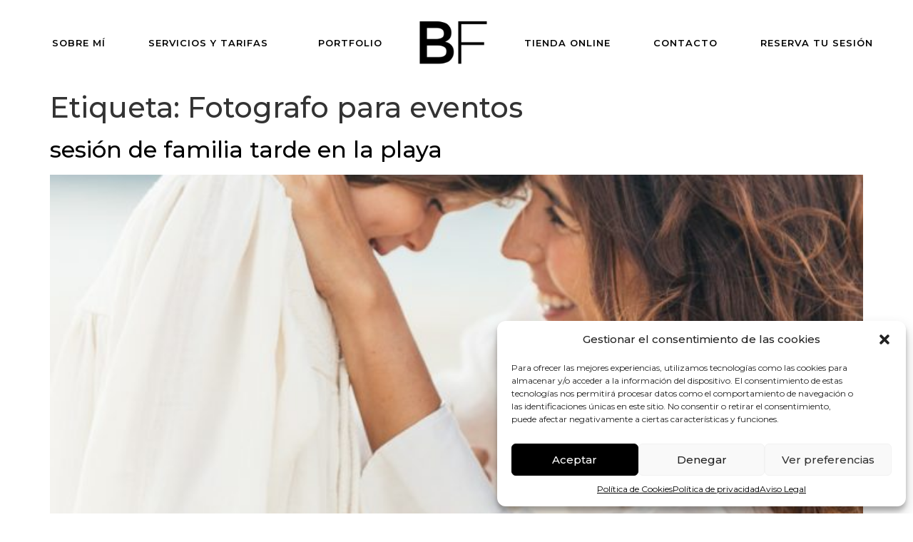

--- FILE ---
content_type: text/html; charset=UTF-8
request_url: https://fotografaenvigo.com/tag/fotografo-para-eventos/
body_size: 19303
content:
<!doctype html>
<html lang="es">
<head>
	<meta charset="UTF-8">
	<meta name="viewport" content="width=device-width, initial-scale=1">
	<link rel="profile" href="https://gmpg.org/xfn/11">
	<meta name='robots' content='index, follow, max-image-preview:large, max-snippet:-1, max-video-preview:-1' />

	<!-- This site is optimized with the Yoast SEO plugin v24.4 - https://yoast.com/wordpress/plugins/seo/ -->
	<title>Fotografo para eventos archivos - Fotógrafa en Vigo | Belén Fernández</title>
	<link rel="canonical" href="https://fotografaenvigo.com/tag/fotografo-para-eventos/" />
	<link rel="next" href="https://fotografaenvigo.com/tag/fotografo-para-eventos/page/2/" />
	<meta property="og:locale" content="es_ES" />
	<meta property="og:type" content="article" />
	<meta property="og:title" content="Fotografo para eventos archivos - Fotógrafa en Vigo | Belén Fernández" />
	<meta property="og:url" content="https://fotografaenvigo.com/tag/fotografo-para-eventos/" />
	<meta property="og:site_name" content="Fotógrafa en Vigo | Belén Fernández" />
	<meta name="twitter:card" content="summary_large_image" />
	<script type="application/ld+json" class="yoast-schema-graph">{"@context":"https://schema.org","@graph":[{"@type":"CollectionPage","@id":"https://fotografaenvigo.com/tag/fotografo-para-eventos/","url":"https://fotografaenvigo.com/tag/fotografo-para-eventos/","name":"Fotografo para eventos archivos - Fotógrafa en Vigo | Belén Fernández","isPartOf":{"@id":"https://fotografaenvigo.com/#website"},"primaryImageOfPage":{"@id":"https://fotografaenvigo.com/tag/fotografo-para-eventos/#primaryimage"},"image":{"@id":"https://fotografaenvigo.com/tag/fotografo-para-eventos/#primaryimage"},"thumbnailUrl":"https://fotografaenvigo.com/wp-content/uploads/2023/07/ines-vieira-web-fotografaenvigo-56.jpg","breadcrumb":{"@id":"https://fotografaenvigo.com/tag/fotografo-para-eventos/#breadcrumb"},"inLanguage":"es"},{"@type":"ImageObject","inLanguage":"es","@id":"https://fotografaenvigo.com/tag/fotografo-para-eventos/#primaryimage","url":"https://fotografaenvigo.com/wp-content/uploads/2023/07/ines-vieira-web-fotografaenvigo-56.jpg","contentUrl":"https://fotografaenvigo.com/wp-content/uploads/2023/07/ines-vieira-web-fotografaenvigo-56.jpg","width":800,"height":1200},{"@type":"BreadcrumbList","@id":"https://fotografaenvigo.com/tag/fotografo-para-eventos/#breadcrumb","itemListElement":[{"@type":"ListItem","position":1,"name":"Portada","item":"https://fotografaenvigo.com/"},{"@type":"ListItem","position":2,"name":"Fotografo para eventos"}]},{"@type":"WebSite","@id":"https://fotografaenvigo.com/#website","url":"https://fotografaenvigo.com/","name":"Fotógrafa en Vigo | Belén Fernández","description":"Tu fotógrafa en Vigo para eventos, retratos o lo que necesites.","publisher":{"@id":"https://fotografaenvigo.com/#organization"},"potentialAction":[{"@type":"SearchAction","target":{"@type":"EntryPoint","urlTemplate":"https://fotografaenvigo.com/?s={search_term_string}"},"query-input":{"@type":"PropertyValueSpecification","valueRequired":true,"valueName":"search_term_string"}}],"inLanguage":"es"},{"@type":"Organization","@id":"https://fotografaenvigo.com/#organization","name":"Fotógrafa en Vigo | Belén Fernández","url":"https://fotografaenvigo.com/","logo":{"@type":"ImageObject","inLanguage":"es","@id":"https://fotografaenvigo.com/#/schema/logo/image/","url":"https://fotografaenvigo.com/wp-content/uploads/2022/03/BFF-fotografa-vigo.png","contentUrl":"https://fotografaenvigo.com/wp-content/uploads/2022/03/BFF-fotografa-vigo.png","width":1134,"height":319,"caption":"Fotógrafa en Vigo | Belén Fernández"},"image":{"@id":"https://fotografaenvigo.com/#/schema/logo/image/"},"sameAs":["https://www.instagram.com/belenfernandezworks/","https://www.linkedin.com/in/belén-fernández-núñez-647ba324/"]}]}</script>
	<!-- / Yoast SEO plugin. -->


<link rel="alternate" type="application/rss+xml" title="Fotógrafa en Vigo | Belén Fernández &raquo; Feed" href="https://fotografaenvigo.com/feed/" />
<link rel="alternate" type="application/rss+xml" title="Fotógrafa en Vigo | Belén Fernández &raquo; Etiqueta Fotografo para eventos del feed" href="https://fotografaenvigo.com/tag/fotografo-para-eventos/feed/" />
<style id='wp-img-auto-sizes-contain-inline-css'>
img:is([sizes=auto i],[sizes^="auto," i]){contain-intrinsic-size:3000px 1500px}
/*# sourceURL=wp-img-auto-sizes-contain-inline-css */
</style>
<link rel='stylesheet' id='sbi_styles-css' href='https://fotografaenvigo.com/wp-content/plugins/instagram-feed/css/sbi-styles.min.css?ver=6.6.1' media='all' />
<style id='wp-emoji-styles-inline-css'>

	img.wp-smiley, img.emoji {
		display: inline !important;
		border: none !important;
		box-shadow: none !important;
		height: 1em !important;
		width: 1em !important;
		margin: 0 0.07em !important;
		vertical-align: -0.1em !important;
		background: none !important;
		padding: 0 !important;
	}
/*# sourceURL=wp-emoji-styles-inline-css */
</style>
<link rel='stylesheet' id='cmplz-general-css' href='https://fotografaenvigo.com/wp-content/plugins/complianz-gdpr/assets/css/cookieblocker.min.css?ver=1739180663' media='all' />
<link rel='stylesheet' id='hello-elementor-css' href='https://fotografaenvigo.com/wp-content/themes/hello-elementor/style.min.css?ver=3.3.0' media='all' />
<link rel='stylesheet' id='hello-elementor-theme-style-css' href='https://fotografaenvigo.com/wp-content/themes/hello-elementor/theme.min.css?ver=3.3.0' media='all' />
<link rel='stylesheet' id='chld_thm_cfg_child-css' href='https://fotografaenvigo.com/wp-content/themes/fotografavigo/style.css?ver=1.1624612426' media='all' />
<link rel='stylesheet' id='hello-elementor-header-footer-css' href='https://fotografaenvigo.com/wp-content/themes/hello-elementor/header-footer.min.css?ver=3.3.0' media='all' />
<link rel='stylesheet' id='elementor-frontend-css' href='https://fotografaenvigo.com/wp-content/plugins/elementor/assets/css/frontend.min.css?ver=3.27.3' media='all' />
<link rel='stylesheet' id='elementor-post-8-css' href='https://fotografaenvigo.com/wp-content/uploads/elementor/css/post-8.css?ver=1739180698' media='all' />
<link rel='stylesheet' id='widget-nav-menu-css' href='https://fotografaenvigo.com/wp-content/plugins/elementor-pro/assets/css/widget-nav-menu.min.css?ver=3.27.3' media='all' />
<link rel='stylesheet' id='widget-image-css' href='https://fotografaenvigo.com/wp-content/plugins/elementor/assets/css/widget-image.min.css?ver=3.27.3' media='all' />
<link rel='stylesheet' id='widget-heading-css' href='https://fotografaenvigo.com/wp-content/plugins/elementor/assets/css/widget-heading.min.css?ver=3.27.3' media='all' />
<link rel='stylesheet' id='widget-social-icons-css' href='https://fotografaenvigo.com/wp-content/plugins/elementor/assets/css/widget-social-icons.min.css?ver=3.27.3' media='all' />
<link rel='stylesheet' id='e-apple-webkit-css' href='https://fotografaenvigo.com/wp-content/plugins/elementor/assets/css/conditionals/apple-webkit.min.css?ver=3.27.3' media='all' />
<link rel='stylesheet' id='widget-text-editor-css' href='https://fotografaenvigo.com/wp-content/plugins/elementor/assets/css/widget-text-editor.min.css?ver=3.27.3' media='all' />
<link rel='stylesheet' id='sbistyles-css' href='https://fotografaenvigo.com/wp-content/plugins/instagram-feed/css/sbi-styles.min.css?ver=6.6.1' media='all' />
<link rel='stylesheet' id='ooohboi-steroids-styles-css' href='https://fotografaenvigo.com/wp-content/plugins/ooohboi-steroids-for-elementor/assets/css/main.css?ver=2.1.1026082023' media='all' />
<link rel='stylesheet' id='post-grid-elementor-addon-main-css' href='https://fotografaenvigo.com/wp-content/plugins/post-grid-elementor-addon/assets/css/main.css?ver=6.9' media='all' />
<link rel='stylesheet' id='elementor-post-45-css' href='https://fotografaenvigo.com/wp-content/uploads/elementor/css/post-45.css?ver=1739180699' media='all' />
<link rel='stylesheet' id='elementor-post-161-css' href='https://fotografaenvigo.com/wp-content/uploads/elementor/css/post-161.css?ver=1739180699' media='all' />
<link rel='stylesheet' id='google-fonts-1-css' href='https://fonts.googleapis.com/css?family=Montserrat%3A100%2C100italic%2C200%2C200italic%2C300%2C300italic%2C400%2C400italic%2C500%2C500italic%2C600%2C600italic%2C700%2C700italic%2C800%2C800italic%2C900%2C900italic&#038;display=auto&#038;ver=6.9' media='all' />
<link rel="preconnect" href="https://fonts.gstatic.com/" crossorigin><script src="https://fotografaenvigo.com/wp-includes/js/jquery/jquery.min.js?ver=3.7.1" id="jquery-core-js"></script>
<script src="https://fotografaenvigo.com/wp-includes/js/jquery/jquery-migrate.min.js?ver=3.4.1" id="jquery-migrate-js"></script>
<link rel="https://api.w.org/" href="https://fotografaenvigo.com/wp-json/" /><link rel="alternate" title="JSON" type="application/json" href="https://fotografaenvigo.com/wp-json/wp/v2/tags/13" /><link rel="EditURI" type="application/rsd+xml" title="RSD" href="https://fotografaenvigo.com/xmlrpc.php?rsd" />
<meta name="generator" content="WordPress 6.9" />
			<style>.cmplz-hidden {
					display: none !important;
				}</style><meta name="generator" content="Elementor 3.27.3; features: e_font_icon_svg, additional_custom_breakpoints; settings: css_print_method-external, google_font-enabled, font_display-auto">
			<style>
				.e-con.e-parent:nth-of-type(n+4):not(.e-lazyloaded):not(.e-no-lazyload),
				.e-con.e-parent:nth-of-type(n+4):not(.e-lazyloaded):not(.e-no-lazyload) * {
					background-image: none !important;
				}
				@media screen and (max-height: 1024px) {
					.e-con.e-parent:nth-of-type(n+3):not(.e-lazyloaded):not(.e-no-lazyload),
					.e-con.e-parent:nth-of-type(n+3):not(.e-lazyloaded):not(.e-no-lazyload) * {
						background-image: none !important;
					}
				}
				@media screen and (max-height: 640px) {
					.e-con.e-parent:nth-of-type(n+2):not(.e-lazyloaded):not(.e-no-lazyload),
					.e-con.e-parent:nth-of-type(n+2):not(.e-lazyloaded):not(.e-no-lazyload) * {
						background-image: none !important;
					}
				}
			</style>
			<link rel="icon" href="https://fotografaenvigo.com/wp-content/uploads/2021/06/bf-icono-fb-150x150.jpg" sizes="32x32" />
<link rel="icon" href="https://fotografaenvigo.com/wp-content/uploads/2021/06/bf-icono-fb-300x300.jpg" sizes="192x192" />
<link rel="apple-touch-icon" href="https://fotografaenvigo.com/wp-content/uploads/2021/06/bf-icono-fb-300x300.jpg" />
<meta name="msapplication-TileImage" content="https://fotografaenvigo.com/wp-content/uploads/2021/06/bf-icono-fb-300x300.jpg" />
<style id='global-styles-inline-css'>
:root{--wp--preset--aspect-ratio--square: 1;--wp--preset--aspect-ratio--4-3: 4/3;--wp--preset--aspect-ratio--3-4: 3/4;--wp--preset--aspect-ratio--3-2: 3/2;--wp--preset--aspect-ratio--2-3: 2/3;--wp--preset--aspect-ratio--16-9: 16/9;--wp--preset--aspect-ratio--9-16: 9/16;--wp--preset--color--black: #000000;--wp--preset--color--cyan-bluish-gray: #abb8c3;--wp--preset--color--white: #ffffff;--wp--preset--color--pale-pink: #f78da7;--wp--preset--color--vivid-red: #cf2e2e;--wp--preset--color--luminous-vivid-orange: #ff6900;--wp--preset--color--luminous-vivid-amber: #fcb900;--wp--preset--color--light-green-cyan: #7bdcb5;--wp--preset--color--vivid-green-cyan: #00d084;--wp--preset--color--pale-cyan-blue: #8ed1fc;--wp--preset--color--vivid-cyan-blue: #0693e3;--wp--preset--color--vivid-purple: #9b51e0;--wp--preset--gradient--vivid-cyan-blue-to-vivid-purple: linear-gradient(135deg,rgb(6,147,227) 0%,rgb(155,81,224) 100%);--wp--preset--gradient--light-green-cyan-to-vivid-green-cyan: linear-gradient(135deg,rgb(122,220,180) 0%,rgb(0,208,130) 100%);--wp--preset--gradient--luminous-vivid-amber-to-luminous-vivid-orange: linear-gradient(135deg,rgb(252,185,0) 0%,rgb(255,105,0) 100%);--wp--preset--gradient--luminous-vivid-orange-to-vivid-red: linear-gradient(135deg,rgb(255,105,0) 0%,rgb(207,46,46) 100%);--wp--preset--gradient--very-light-gray-to-cyan-bluish-gray: linear-gradient(135deg,rgb(238,238,238) 0%,rgb(169,184,195) 100%);--wp--preset--gradient--cool-to-warm-spectrum: linear-gradient(135deg,rgb(74,234,220) 0%,rgb(151,120,209) 20%,rgb(207,42,186) 40%,rgb(238,44,130) 60%,rgb(251,105,98) 80%,rgb(254,248,76) 100%);--wp--preset--gradient--blush-light-purple: linear-gradient(135deg,rgb(255,206,236) 0%,rgb(152,150,240) 100%);--wp--preset--gradient--blush-bordeaux: linear-gradient(135deg,rgb(254,205,165) 0%,rgb(254,45,45) 50%,rgb(107,0,62) 100%);--wp--preset--gradient--luminous-dusk: linear-gradient(135deg,rgb(255,203,112) 0%,rgb(199,81,192) 50%,rgb(65,88,208) 100%);--wp--preset--gradient--pale-ocean: linear-gradient(135deg,rgb(255,245,203) 0%,rgb(182,227,212) 50%,rgb(51,167,181) 100%);--wp--preset--gradient--electric-grass: linear-gradient(135deg,rgb(202,248,128) 0%,rgb(113,206,126) 100%);--wp--preset--gradient--midnight: linear-gradient(135deg,rgb(2,3,129) 0%,rgb(40,116,252) 100%);--wp--preset--font-size--small: 13px;--wp--preset--font-size--medium: 20px;--wp--preset--font-size--large: 36px;--wp--preset--font-size--x-large: 42px;--wp--preset--spacing--20: 0.44rem;--wp--preset--spacing--30: 0.67rem;--wp--preset--spacing--40: 1rem;--wp--preset--spacing--50: 1.5rem;--wp--preset--spacing--60: 2.25rem;--wp--preset--spacing--70: 3.38rem;--wp--preset--spacing--80: 5.06rem;--wp--preset--shadow--natural: 6px 6px 9px rgba(0, 0, 0, 0.2);--wp--preset--shadow--deep: 12px 12px 50px rgba(0, 0, 0, 0.4);--wp--preset--shadow--sharp: 6px 6px 0px rgba(0, 0, 0, 0.2);--wp--preset--shadow--outlined: 6px 6px 0px -3px rgb(255, 255, 255), 6px 6px rgb(0, 0, 0);--wp--preset--shadow--crisp: 6px 6px 0px rgb(0, 0, 0);}:root { --wp--style--global--content-size: 800px;--wp--style--global--wide-size: 1200px; }:where(body) { margin: 0; }.wp-site-blocks > .alignleft { float: left; margin-right: 2em; }.wp-site-blocks > .alignright { float: right; margin-left: 2em; }.wp-site-blocks > .aligncenter { justify-content: center; margin-left: auto; margin-right: auto; }:where(.wp-site-blocks) > * { margin-block-start: 24px; margin-block-end: 0; }:where(.wp-site-blocks) > :first-child { margin-block-start: 0; }:where(.wp-site-blocks) > :last-child { margin-block-end: 0; }:root { --wp--style--block-gap: 24px; }:root :where(.is-layout-flow) > :first-child{margin-block-start: 0;}:root :where(.is-layout-flow) > :last-child{margin-block-end: 0;}:root :where(.is-layout-flow) > *{margin-block-start: 24px;margin-block-end: 0;}:root :where(.is-layout-constrained) > :first-child{margin-block-start: 0;}:root :where(.is-layout-constrained) > :last-child{margin-block-end: 0;}:root :where(.is-layout-constrained) > *{margin-block-start: 24px;margin-block-end: 0;}:root :where(.is-layout-flex){gap: 24px;}:root :where(.is-layout-grid){gap: 24px;}.is-layout-flow > .alignleft{float: left;margin-inline-start: 0;margin-inline-end: 2em;}.is-layout-flow > .alignright{float: right;margin-inline-start: 2em;margin-inline-end: 0;}.is-layout-flow > .aligncenter{margin-left: auto !important;margin-right: auto !important;}.is-layout-constrained > .alignleft{float: left;margin-inline-start: 0;margin-inline-end: 2em;}.is-layout-constrained > .alignright{float: right;margin-inline-start: 2em;margin-inline-end: 0;}.is-layout-constrained > .aligncenter{margin-left: auto !important;margin-right: auto !important;}.is-layout-constrained > :where(:not(.alignleft):not(.alignright):not(.alignfull)){max-width: var(--wp--style--global--content-size);margin-left: auto !important;margin-right: auto !important;}.is-layout-constrained > .alignwide{max-width: var(--wp--style--global--wide-size);}body .is-layout-flex{display: flex;}.is-layout-flex{flex-wrap: wrap;align-items: center;}.is-layout-flex > :is(*, div){margin: 0;}body .is-layout-grid{display: grid;}.is-layout-grid > :is(*, div){margin: 0;}body{padding-top: 0px;padding-right: 0px;padding-bottom: 0px;padding-left: 0px;}a:where(:not(.wp-element-button)){text-decoration: underline;}:root :where(.wp-element-button, .wp-block-button__link){background-color: #32373c;border-width: 0;color: #fff;font-family: inherit;font-size: inherit;font-style: inherit;font-weight: inherit;letter-spacing: inherit;line-height: inherit;padding-top: calc(0.667em + 2px);padding-right: calc(1.333em + 2px);padding-bottom: calc(0.667em + 2px);padding-left: calc(1.333em + 2px);text-decoration: none;text-transform: inherit;}.has-black-color{color: var(--wp--preset--color--black) !important;}.has-cyan-bluish-gray-color{color: var(--wp--preset--color--cyan-bluish-gray) !important;}.has-white-color{color: var(--wp--preset--color--white) !important;}.has-pale-pink-color{color: var(--wp--preset--color--pale-pink) !important;}.has-vivid-red-color{color: var(--wp--preset--color--vivid-red) !important;}.has-luminous-vivid-orange-color{color: var(--wp--preset--color--luminous-vivid-orange) !important;}.has-luminous-vivid-amber-color{color: var(--wp--preset--color--luminous-vivid-amber) !important;}.has-light-green-cyan-color{color: var(--wp--preset--color--light-green-cyan) !important;}.has-vivid-green-cyan-color{color: var(--wp--preset--color--vivid-green-cyan) !important;}.has-pale-cyan-blue-color{color: var(--wp--preset--color--pale-cyan-blue) !important;}.has-vivid-cyan-blue-color{color: var(--wp--preset--color--vivid-cyan-blue) !important;}.has-vivid-purple-color{color: var(--wp--preset--color--vivid-purple) !important;}.has-black-background-color{background-color: var(--wp--preset--color--black) !important;}.has-cyan-bluish-gray-background-color{background-color: var(--wp--preset--color--cyan-bluish-gray) !important;}.has-white-background-color{background-color: var(--wp--preset--color--white) !important;}.has-pale-pink-background-color{background-color: var(--wp--preset--color--pale-pink) !important;}.has-vivid-red-background-color{background-color: var(--wp--preset--color--vivid-red) !important;}.has-luminous-vivid-orange-background-color{background-color: var(--wp--preset--color--luminous-vivid-orange) !important;}.has-luminous-vivid-amber-background-color{background-color: var(--wp--preset--color--luminous-vivid-amber) !important;}.has-light-green-cyan-background-color{background-color: var(--wp--preset--color--light-green-cyan) !important;}.has-vivid-green-cyan-background-color{background-color: var(--wp--preset--color--vivid-green-cyan) !important;}.has-pale-cyan-blue-background-color{background-color: var(--wp--preset--color--pale-cyan-blue) !important;}.has-vivid-cyan-blue-background-color{background-color: var(--wp--preset--color--vivid-cyan-blue) !important;}.has-vivid-purple-background-color{background-color: var(--wp--preset--color--vivid-purple) !important;}.has-black-border-color{border-color: var(--wp--preset--color--black) !important;}.has-cyan-bluish-gray-border-color{border-color: var(--wp--preset--color--cyan-bluish-gray) !important;}.has-white-border-color{border-color: var(--wp--preset--color--white) !important;}.has-pale-pink-border-color{border-color: var(--wp--preset--color--pale-pink) !important;}.has-vivid-red-border-color{border-color: var(--wp--preset--color--vivid-red) !important;}.has-luminous-vivid-orange-border-color{border-color: var(--wp--preset--color--luminous-vivid-orange) !important;}.has-luminous-vivid-amber-border-color{border-color: var(--wp--preset--color--luminous-vivid-amber) !important;}.has-light-green-cyan-border-color{border-color: var(--wp--preset--color--light-green-cyan) !important;}.has-vivid-green-cyan-border-color{border-color: var(--wp--preset--color--vivid-green-cyan) !important;}.has-pale-cyan-blue-border-color{border-color: var(--wp--preset--color--pale-cyan-blue) !important;}.has-vivid-cyan-blue-border-color{border-color: var(--wp--preset--color--vivid-cyan-blue) !important;}.has-vivid-purple-border-color{border-color: var(--wp--preset--color--vivid-purple) !important;}.has-vivid-cyan-blue-to-vivid-purple-gradient-background{background: var(--wp--preset--gradient--vivid-cyan-blue-to-vivid-purple) !important;}.has-light-green-cyan-to-vivid-green-cyan-gradient-background{background: var(--wp--preset--gradient--light-green-cyan-to-vivid-green-cyan) !important;}.has-luminous-vivid-amber-to-luminous-vivid-orange-gradient-background{background: var(--wp--preset--gradient--luminous-vivid-amber-to-luminous-vivid-orange) !important;}.has-luminous-vivid-orange-to-vivid-red-gradient-background{background: var(--wp--preset--gradient--luminous-vivid-orange-to-vivid-red) !important;}.has-very-light-gray-to-cyan-bluish-gray-gradient-background{background: var(--wp--preset--gradient--very-light-gray-to-cyan-bluish-gray) !important;}.has-cool-to-warm-spectrum-gradient-background{background: var(--wp--preset--gradient--cool-to-warm-spectrum) !important;}.has-blush-light-purple-gradient-background{background: var(--wp--preset--gradient--blush-light-purple) !important;}.has-blush-bordeaux-gradient-background{background: var(--wp--preset--gradient--blush-bordeaux) !important;}.has-luminous-dusk-gradient-background{background: var(--wp--preset--gradient--luminous-dusk) !important;}.has-pale-ocean-gradient-background{background: var(--wp--preset--gradient--pale-ocean) !important;}.has-electric-grass-gradient-background{background: var(--wp--preset--gradient--electric-grass) !important;}.has-midnight-gradient-background{background: var(--wp--preset--gradient--midnight) !important;}.has-small-font-size{font-size: var(--wp--preset--font-size--small) !important;}.has-medium-font-size{font-size: var(--wp--preset--font-size--medium) !important;}.has-large-font-size{font-size: var(--wp--preset--font-size--large) !important;}.has-x-large-font-size{font-size: var(--wp--preset--font-size--x-large) !important;}
/*# sourceURL=global-styles-inline-css */
</style>
</head>
<body data-rsssl=1 data-cmplz=1 class="archive tag tag-fotografo-para-eventos tag-13 wp-custom-logo wp-embed-responsive wp-theme-hello-elementor wp-child-theme-fotografavigo theme-default elementor-default elementor-kit-8">


<a class="skip-link screen-reader-text" href="#content">Ir al contenido</a>

		<header data-elementor-type="header" data-elementor-id="45" class="elementor elementor-45 elementor-location-header" data-elementor-post-type="elementor_library">
					<section class="elementor-section elementor-top-section elementor-element elementor-element-bf534fc elementor-section-content-middle elementor-hidden-tablet elementor-hidden-mobile elementor-section-boxed elementor-section-height-default elementor-section-height-default" data-id="bf534fc" data-element_type="section" data-settings="{&quot;_ob_glider_is_slider&quot;:&quot;no&quot;}">
						<div class="elementor-container elementor-column-gap-default">
					<div class="elementor-column elementor-col-33 elementor-top-column elementor-element elementor-element-e49ff63" data-id="e49ff63" data-element_type="column" data-settings="{&quot;_ob_column_hoveranimator&quot;:&quot;no&quot;,&quot;_ob_column_has_pseudo&quot;:&quot;no&quot;}">
			<div class="elementor-widget-wrap elementor-element-populated">
						<div class="elementor-element elementor-element-c5add8c elementor-nav-menu__align-end menu-header elementor-nav-menu--dropdown-tablet elementor-nav-menu__text-align-aside elementor-nav-menu--toggle elementor-nav-menu--burger ob-has-background-overlay elementor-widget elementor-widget-nav-menu" data-id="c5add8c" data-element_type="widget" data-settings="{&quot;submenu_icon&quot;:{&quot;value&quot;:&quot;&lt;i class=\&quot;\&quot;&gt;&lt;\/i&gt;&quot;,&quot;library&quot;:&quot;&quot;},&quot;layout&quot;:&quot;horizontal&quot;,&quot;toggle&quot;:&quot;burger&quot;,&quot;_ob_widget_stalker_use&quot;:&quot;no&quot;,&quot;_ob_poopart_use&quot;:&quot;yes&quot;,&quot;_ob_shadough_use&quot;:&quot;no&quot;,&quot;_ob_allow_hoveranimator&quot;:&quot;no&quot;}" data-widget_type="nav-menu.default">
				<div class="elementor-widget-container">
								<nav aria-label="Menú" class="elementor-nav-menu--main elementor-nav-menu__container elementor-nav-menu--layout-horizontal e--pointer-double-line e--animation-slide">
				<ul id="menu-1-c5add8c" class="elementor-nav-menu"><li class="menu-item menu-item-type-post_type menu-item-object-page menu-item-31"><a href="https://fotografaenvigo.com/sobre-mi/" class="elementor-item">Sobre Mí</a></li>
<li class="menu-item menu-item-type-custom menu-item-object-custom menu-item-has-children menu-item-287"><a href="https://fotografaenvigo.com/servicios-y-tarifas/recuerdos/" class="elementor-item">Servicios y Tarifas</a>
<ul class="sub-menu elementor-nav-menu--dropdown">
	<li class="menu-item menu-item-type-post_type menu-item-object-page menu-item-286"><a href="https://fotografaenvigo.com/servicios-y-tarifas/recuerdos/" class="elementor-sub-item">Recuerdos</a></li>
	<li class="menu-item menu-item-type-post_type menu-item-object-page menu-item-285"><a href="https://fotografaenvigo.com/servicios-y-tarifas/contenido-digital/" class="elementor-sub-item">Contenido digital</a></li>
	<li class="menu-item menu-item-type-post_type menu-item-object-page menu-item-284"><a href="https://fotografaenvigo.com/servicios-y-tarifas/retratos/" class="elementor-sub-item">Retratos</a></li>
</ul>
</li>
<li class="menu-item menu-item-type-post_type menu-item-object-page menu-item-30"><a href="https://fotografaenvigo.com/portfolio/" class="elementor-item">Portfolio</a></li>
</ul>			</nav>
					<div class="elementor-menu-toggle" role="button" tabindex="0" aria-label="Alternar menú" aria-expanded="false">
			<svg aria-hidden="true" role="presentation" class="elementor-menu-toggle__icon--open e-font-icon-svg e-eicon-menu-bar" viewBox="0 0 1000 1000" xmlns="http://www.w3.org/2000/svg"><path d="M104 333H896C929 333 958 304 958 271S929 208 896 208H104C71 208 42 237 42 271S71 333 104 333ZM104 583H896C929 583 958 554 958 521S929 458 896 458H104C71 458 42 487 42 521S71 583 104 583ZM104 833H896C929 833 958 804 958 771S929 708 896 708H104C71 708 42 737 42 771S71 833 104 833Z"></path></svg><svg aria-hidden="true" role="presentation" class="elementor-menu-toggle__icon--close e-font-icon-svg e-eicon-close" viewBox="0 0 1000 1000" xmlns="http://www.w3.org/2000/svg"><path d="M742 167L500 408 258 167C246 154 233 150 217 150 196 150 179 158 167 167 154 179 150 196 150 212 150 229 154 242 171 254L408 500 167 742C138 771 138 800 167 829 196 858 225 858 254 829L496 587 738 829C750 842 767 846 783 846 800 846 817 842 829 829 842 817 846 804 846 783 846 767 842 750 829 737L588 500 833 258C863 229 863 200 833 171 804 137 775 137 742 167Z"></path></svg>		</div>
					<nav class="elementor-nav-menu--dropdown elementor-nav-menu__container" aria-hidden="true">
				<ul id="menu-2-c5add8c" class="elementor-nav-menu"><li class="menu-item menu-item-type-post_type menu-item-object-page menu-item-31"><a href="https://fotografaenvigo.com/sobre-mi/" class="elementor-item" tabindex="-1">Sobre Mí</a></li>
<li class="menu-item menu-item-type-custom menu-item-object-custom menu-item-has-children menu-item-287"><a href="https://fotografaenvigo.com/servicios-y-tarifas/recuerdos/" class="elementor-item" tabindex="-1">Servicios y Tarifas</a>
<ul class="sub-menu elementor-nav-menu--dropdown">
	<li class="menu-item menu-item-type-post_type menu-item-object-page menu-item-286"><a href="https://fotografaenvigo.com/servicios-y-tarifas/recuerdos/" class="elementor-sub-item" tabindex="-1">Recuerdos</a></li>
	<li class="menu-item menu-item-type-post_type menu-item-object-page menu-item-285"><a href="https://fotografaenvigo.com/servicios-y-tarifas/contenido-digital/" class="elementor-sub-item" tabindex="-1">Contenido digital</a></li>
	<li class="menu-item menu-item-type-post_type menu-item-object-page menu-item-284"><a href="https://fotografaenvigo.com/servicios-y-tarifas/retratos/" class="elementor-sub-item" tabindex="-1">Retratos</a></li>
</ul>
</li>
<li class="menu-item menu-item-type-post_type menu-item-object-page menu-item-30"><a href="https://fotografaenvigo.com/portfolio/" class="elementor-item" tabindex="-1">Portfolio</a></li>
</ul>			</nav>
						</div>
				</div>
					</div>
		</div>
				<div class="elementor-column elementor-col-33 elementor-top-column elementor-element elementor-element-a90b9fe" data-id="a90b9fe" data-element_type="column" data-settings="{&quot;_ob_column_hoveranimator&quot;:&quot;no&quot;,&quot;_ob_column_has_pseudo&quot;:&quot;no&quot;}">
			<div class="elementor-widget-wrap elementor-element-populated">
						<div class="elementor-element elementor-element-efb4ab3 ob-has-background-overlay elementor-widget elementor-widget-image" data-id="efb4ab3" data-element_type="widget" data-settings="{&quot;_ob_photomorph_use&quot;:&quot;no&quot;,&quot;_ob_widget_stalker_use&quot;:&quot;no&quot;,&quot;_ob_poopart_use&quot;:&quot;yes&quot;,&quot;_ob_shadough_use&quot;:&quot;no&quot;,&quot;_ob_allow_hoveranimator&quot;:&quot;no&quot;}" data-widget_type="image.default">
				<div class="elementor-widget-container">
																<a href="https://fotografaenvigo.com">
							<img fetchpriority="high" width="512" height="512" src="https://fotografaenvigo.com/wp-content/uploads/2021/06/bf-icono.png" class="attachment-large size-large wp-image-40" alt="" srcset="https://fotografaenvigo.com/wp-content/uploads/2021/06/bf-icono.png 512w, https://fotografaenvigo.com/wp-content/uploads/2021/06/bf-icono-300x300.png 300w, https://fotografaenvigo.com/wp-content/uploads/2021/06/bf-icono-150x150.png 150w" sizes="(max-width: 512px) 100vw, 512px" />								</a>
															</div>
				</div>
					</div>
		</div>
				<div class="elementor-column elementor-col-33 elementor-top-column elementor-element elementor-element-d9259b2" data-id="d9259b2" data-element_type="column" data-settings="{&quot;_ob_column_hoveranimator&quot;:&quot;no&quot;,&quot;_ob_column_has_pseudo&quot;:&quot;no&quot;}">
			<div class="elementor-widget-wrap elementor-element-populated">
						<div class="elementor-element elementor-element-c342628 elementor-nav-menu__align-start elementor-nav-menu--dropdown-tablet elementor-nav-menu__text-align-aside elementor-nav-menu--toggle elementor-nav-menu--burger ob-has-background-overlay elementor-widget elementor-widget-nav-menu" data-id="c342628" data-element_type="widget" data-settings="{&quot;layout&quot;:&quot;horizontal&quot;,&quot;submenu_icon&quot;:{&quot;value&quot;:&quot;&lt;svg class=\&quot;e-font-icon-svg e-fas-caret-down\&quot; viewBox=\&quot;0 0 320 512\&quot; xmlns=\&quot;http:\/\/www.w3.org\/2000\/svg\&quot;&gt;&lt;path d=\&quot;M31.3 192h257.3c17.8 0 26.7 21.5 14.1 34.1L174.1 354.8c-7.8 7.8-20.5 7.8-28.3 0L17.2 226.1C4.6 213.5 13.5 192 31.3 192z\&quot;&gt;&lt;\/path&gt;&lt;\/svg&gt;&quot;,&quot;library&quot;:&quot;fa-solid&quot;},&quot;toggle&quot;:&quot;burger&quot;,&quot;_ob_widget_stalker_use&quot;:&quot;no&quot;,&quot;_ob_poopart_use&quot;:&quot;yes&quot;,&quot;_ob_shadough_use&quot;:&quot;no&quot;,&quot;_ob_allow_hoveranimator&quot;:&quot;no&quot;}" data-widget_type="nav-menu.default">
				<div class="elementor-widget-container">
								<nav aria-label="Menú" class="elementor-nav-menu--main elementor-nav-menu__container elementor-nav-menu--layout-horizontal e--pointer-double-line e--animation-slide">
				<ul id="menu-1-c342628" class="elementor-nav-menu"><li class="menu-item menu-item-type-post_type menu-item-object-page menu-item-28"><a href="https://fotografaenvigo.com/tienda-online/" class="elementor-item">Tienda Online</a></li>
<li class="menu-item menu-item-type-post_type menu-item-object-page menu-item-24"><a href="https://fotografaenvigo.com/contacto/" class="elementor-item">Contacto</a></li>
<li class="menu-item menu-item-type-post_type menu-item-object-page menu-item-26"><a href="https://fotografaenvigo.com/reserva-tu-sesion/" class="elementor-item">Reserva tu sesión</a></li>
</ul>			</nav>
					<div class="elementor-menu-toggle" role="button" tabindex="0" aria-label="Alternar menú" aria-expanded="false">
			<svg aria-hidden="true" role="presentation" class="elementor-menu-toggle__icon--open e-font-icon-svg e-eicon-menu-bar" viewBox="0 0 1000 1000" xmlns="http://www.w3.org/2000/svg"><path d="M104 333H896C929 333 958 304 958 271S929 208 896 208H104C71 208 42 237 42 271S71 333 104 333ZM104 583H896C929 583 958 554 958 521S929 458 896 458H104C71 458 42 487 42 521S71 583 104 583ZM104 833H896C929 833 958 804 958 771S929 708 896 708H104C71 708 42 737 42 771S71 833 104 833Z"></path></svg><svg aria-hidden="true" role="presentation" class="elementor-menu-toggle__icon--close e-font-icon-svg e-eicon-close" viewBox="0 0 1000 1000" xmlns="http://www.w3.org/2000/svg"><path d="M742 167L500 408 258 167C246 154 233 150 217 150 196 150 179 158 167 167 154 179 150 196 150 212 150 229 154 242 171 254L408 500 167 742C138 771 138 800 167 829 196 858 225 858 254 829L496 587 738 829C750 842 767 846 783 846 800 846 817 842 829 829 842 817 846 804 846 783 846 767 842 750 829 737L588 500 833 258C863 229 863 200 833 171 804 137 775 137 742 167Z"></path></svg>		</div>
					<nav class="elementor-nav-menu--dropdown elementor-nav-menu__container" aria-hidden="true">
				<ul id="menu-2-c342628" class="elementor-nav-menu"><li class="menu-item menu-item-type-post_type menu-item-object-page menu-item-28"><a href="https://fotografaenvigo.com/tienda-online/" class="elementor-item" tabindex="-1">Tienda Online</a></li>
<li class="menu-item menu-item-type-post_type menu-item-object-page menu-item-24"><a href="https://fotografaenvigo.com/contacto/" class="elementor-item" tabindex="-1">Contacto</a></li>
<li class="menu-item menu-item-type-post_type menu-item-object-page menu-item-26"><a href="https://fotografaenvigo.com/reserva-tu-sesion/" class="elementor-item" tabindex="-1">Reserva tu sesión</a></li>
</ul>			</nav>
						</div>
				</div>
					</div>
		</div>
					</div>
		</section>
				<section class="elementor-section elementor-top-section elementor-element elementor-element-16663c9 elementor-section-content-middle elementor-hidden-desktop elementor-section-boxed elementor-section-height-default elementor-section-height-default" data-id="16663c9" data-element_type="section" data-settings="{&quot;_ob_glider_is_slider&quot;:&quot;no&quot;}">
						<div class="elementor-container elementor-column-gap-default">
					<div class="elementor-column elementor-col-66 elementor-top-column elementor-element elementor-element-5d8c078" data-id="5d8c078" data-element_type="column" data-settings="{&quot;_ob_column_hoveranimator&quot;:&quot;no&quot;,&quot;_ob_column_has_pseudo&quot;:&quot;no&quot;}">
			<div class="elementor-widget-wrap elementor-element-populated">
						<div class="elementor-element elementor-element-3935223 ob-has-background-overlay elementor-widget elementor-widget-theme-site-logo elementor-widget-image" data-id="3935223" data-element_type="widget" data-settings="{&quot;_ob_widget_stalker_use&quot;:&quot;no&quot;,&quot;_ob_poopart_use&quot;:&quot;yes&quot;,&quot;_ob_shadough_use&quot;:&quot;no&quot;,&quot;_ob_allow_hoveranimator&quot;:&quot;no&quot;}" data-widget_type="theme-site-logo.default">
				<div class="elementor-widget-container">
											<a href="https://fotografaenvigo.com">
			<img width="1134" height="319" src="https://fotografaenvigo.com/wp-content/uploads/2022/03/BFF-fotografa-vigo.png" class="attachment-full size-full wp-image-1018" alt="" srcset="https://fotografaenvigo.com/wp-content/uploads/2022/03/BFF-fotografa-vigo.png 1134w, https://fotografaenvigo.com/wp-content/uploads/2022/03/BFF-fotografa-vigo-300x84.png 300w, https://fotografaenvigo.com/wp-content/uploads/2022/03/BFF-fotografa-vigo-1024x288.png 1024w, https://fotografaenvigo.com/wp-content/uploads/2022/03/BFF-fotografa-vigo-768x216.png 768w" sizes="(max-width: 1134px) 100vw, 1134px" />				</a>
											</div>
				</div>
					</div>
		</div>
				<div class="elementor-column elementor-col-33 elementor-top-column elementor-element elementor-element-f97a836" data-id="f97a836" data-element_type="column" data-settings="{&quot;_ob_column_hoveranimator&quot;:&quot;no&quot;,&quot;_ob_column_has_pseudo&quot;:&quot;no&quot;}">
			<div class="elementor-widget-wrap elementor-element-populated">
						<div class="elementor-element elementor-element-7ddb3ad elementor-nav-menu__align-start elementor-nav-menu--stretch elementor-nav-menu--dropdown-tablet elementor-nav-menu__text-align-aside elementor-nav-menu--toggle elementor-nav-menu--burger ob-has-background-overlay elementor-widget elementor-widget-nav-menu" data-id="7ddb3ad" data-element_type="widget" data-settings="{&quot;full_width&quot;:&quot;stretch&quot;,&quot;layout&quot;:&quot;horizontal&quot;,&quot;submenu_icon&quot;:{&quot;value&quot;:&quot;&lt;svg class=\&quot;e-font-icon-svg e-fas-caret-down\&quot; viewBox=\&quot;0 0 320 512\&quot; xmlns=\&quot;http:\/\/www.w3.org\/2000\/svg\&quot;&gt;&lt;path d=\&quot;M31.3 192h257.3c17.8 0 26.7 21.5 14.1 34.1L174.1 354.8c-7.8 7.8-20.5 7.8-28.3 0L17.2 226.1C4.6 213.5 13.5 192 31.3 192z\&quot;&gt;&lt;\/path&gt;&lt;\/svg&gt;&quot;,&quot;library&quot;:&quot;fa-solid&quot;},&quot;toggle&quot;:&quot;burger&quot;,&quot;_ob_widget_stalker_use&quot;:&quot;no&quot;,&quot;_ob_poopart_use&quot;:&quot;yes&quot;,&quot;_ob_shadough_use&quot;:&quot;no&quot;,&quot;_ob_allow_hoveranimator&quot;:&quot;no&quot;}" data-widget_type="nav-menu.default">
				<div class="elementor-widget-container">
								<nav aria-label="Menú" class="elementor-nav-menu--main elementor-nav-menu__container elementor-nav-menu--layout-horizontal e--pointer-double-line e--animation-slide">
				<ul id="menu-1-7ddb3ad" class="elementor-nav-menu"><li class="menu-item menu-item-type-post_type menu-item-object-page menu-item-1127"><a href="https://fotografaenvigo.com/sobre-mi/" class="elementor-item">Sobre Mí</a></li>
<li class="menu-item menu-item-type-post_type menu-item-object-page menu-item-has-children menu-item-1128"><a href="https://fotografaenvigo.com/servicios-y-tarifas/" class="elementor-item">Servicios y Tarifas</a>
<ul class="sub-menu elementor-nav-menu--dropdown">
	<li class="menu-item menu-item-type-post_type menu-item-object-page menu-item-1131"><a href="https://fotografaenvigo.com/servicios-y-tarifas/recuerdos/" class="elementor-sub-item">Recuerdos</a></li>
	<li class="menu-item menu-item-type-post_type menu-item-object-page menu-item-1130"><a href="https://fotografaenvigo.com/servicios-y-tarifas/contenido-digital/" class="elementor-sub-item">Contenido digital</a></li>
	<li class="menu-item menu-item-type-post_type menu-item-object-page menu-item-1129"><a href="https://fotografaenvigo.com/servicios-y-tarifas/retratos/" class="elementor-sub-item">Retratos</a></li>
</ul>
</li>
<li class="menu-item menu-item-type-post_type menu-item-object-page menu-item-1132"><a href="https://fotografaenvigo.com/portfolio/" class="elementor-item">Portfolio</a></li>
<li class="menu-item menu-item-type-post_type menu-item-object-page menu-item-1133"><a href="https://fotografaenvigo.com/tienda-online/" class="elementor-item">Tienda Online</a></li>
<li class="menu-item menu-item-type-post_type menu-item-object-page menu-item-1134"><a href="https://fotografaenvigo.com/contacto/" class="elementor-item">Contacto</a></li>
<li class="menu-item menu-item-type-post_type menu-item-object-page menu-item-1135"><a href="https://fotografaenvigo.com/reserva-tu-sesion/" class="elementor-item">Reserva tu sesión</a></li>
</ul>			</nav>
					<div class="elementor-menu-toggle" role="button" tabindex="0" aria-label="Alternar menú" aria-expanded="false">
			<svg aria-hidden="true" role="presentation" class="elementor-menu-toggle__icon--open e-font-icon-svg e-eicon-menu-bar" viewBox="0 0 1000 1000" xmlns="http://www.w3.org/2000/svg"><path d="M104 333H896C929 333 958 304 958 271S929 208 896 208H104C71 208 42 237 42 271S71 333 104 333ZM104 583H896C929 583 958 554 958 521S929 458 896 458H104C71 458 42 487 42 521S71 583 104 583ZM104 833H896C929 833 958 804 958 771S929 708 896 708H104C71 708 42 737 42 771S71 833 104 833Z"></path></svg><svg aria-hidden="true" role="presentation" class="elementor-menu-toggle__icon--close e-font-icon-svg e-eicon-close" viewBox="0 0 1000 1000" xmlns="http://www.w3.org/2000/svg"><path d="M742 167L500 408 258 167C246 154 233 150 217 150 196 150 179 158 167 167 154 179 150 196 150 212 150 229 154 242 171 254L408 500 167 742C138 771 138 800 167 829 196 858 225 858 254 829L496 587 738 829C750 842 767 846 783 846 800 846 817 842 829 829 842 817 846 804 846 783 846 767 842 750 829 737L588 500 833 258C863 229 863 200 833 171 804 137 775 137 742 167Z"></path></svg>		</div>
					<nav class="elementor-nav-menu--dropdown elementor-nav-menu__container" aria-hidden="true">
				<ul id="menu-2-7ddb3ad" class="elementor-nav-menu"><li class="menu-item menu-item-type-post_type menu-item-object-page menu-item-1127"><a href="https://fotografaenvigo.com/sobre-mi/" class="elementor-item" tabindex="-1">Sobre Mí</a></li>
<li class="menu-item menu-item-type-post_type menu-item-object-page menu-item-has-children menu-item-1128"><a href="https://fotografaenvigo.com/servicios-y-tarifas/" class="elementor-item" tabindex="-1">Servicios y Tarifas</a>
<ul class="sub-menu elementor-nav-menu--dropdown">
	<li class="menu-item menu-item-type-post_type menu-item-object-page menu-item-1131"><a href="https://fotografaenvigo.com/servicios-y-tarifas/recuerdos/" class="elementor-sub-item" tabindex="-1">Recuerdos</a></li>
	<li class="menu-item menu-item-type-post_type menu-item-object-page menu-item-1130"><a href="https://fotografaenvigo.com/servicios-y-tarifas/contenido-digital/" class="elementor-sub-item" tabindex="-1">Contenido digital</a></li>
	<li class="menu-item menu-item-type-post_type menu-item-object-page menu-item-1129"><a href="https://fotografaenvigo.com/servicios-y-tarifas/retratos/" class="elementor-sub-item" tabindex="-1">Retratos</a></li>
</ul>
</li>
<li class="menu-item menu-item-type-post_type menu-item-object-page menu-item-1132"><a href="https://fotografaenvigo.com/portfolio/" class="elementor-item" tabindex="-1">Portfolio</a></li>
<li class="menu-item menu-item-type-post_type menu-item-object-page menu-item-1133"><a href="https://fotografaenvigo.com/tienda-online/" class="elementor-item" tabindex="-1">Tienda Online</a></li>
<li class="menu-item menu-item-type-post_type menu-item-object-page menu-item-1134"><a href="https://fotografaenvigo.com/contacto/" class="elementor-item" tabindex="-1">Contacto</a></li>
<li class="menu-item menu-item-type-post_type menu-item-object-page menu-item-1135"><a href="https://fotografaenvigo.com/reserva-tu-sesion/" class="elementor-item" tabindex="-1">Reserva tu sesión</a></li>
</ul>			</nav>
						</div>
				</div>
					</div>
		</div>
					</div>
		</section>
				</header>
		<main id="content" class="site-main">

			<div class="page-header">
			<h1 class="entry-title">Etiqueta: <span>Fotografo para eventos</span></h1>		</div>
	
	<div class="page-content">
					<article class="post">
				<h2 class="entry-title"><a href="https://fotografaenvigo.com/sesion-de-familia-tarde-en-la-playa/">sesión de familia tarde en la playa</a></h2><a href="https://fotografaenvigo.com/sesion-de-familia-tarde-en-la-playa/"><img width="683" height="1024" src="https://fotografaenvigo.com/wp-content/uploads/2023/07/ines-vieira-web-fotografaenvigo-56-683x1024.jpg" class="attachment-large size-large wp-post-image" alt="" decoding="async" srcset="https://fotografaenvigo.com/wp-content/uploads/2023/07/ines-vieira-web-fotografaenvigo-56-683x1024.jpg 683w, https://fotografaenvigo.com/wp-content/uploads/2023/07/ines-vieira-web-fotografaenvigo-56-200x300.jpg 200w, https://fotografaenvigo.com/wp-content/uploads/2023/07/ines-vieira-web-fotografaenvigo-56-768x1152.jpg 768w, https://fotografaenvigo.com/wp-content/uploads/2023/07/ines-vieira-web-fotografaenvigo-56.jpg 800w" sizes="(max-width: 683px) 100vw, 683px" /></a><p>Esta fue la sesión perfecta, si se puede decir así&#8230;  me refiero a que todos estábamos contentos, los niños sabían a lo que iban y les encantó el plan. Aparte de que los modelos y los estilismos me encantaron 😉<br />
Nos fuimos una tarde de junio gallega nublada pero con buena temperatura a jugar a la playa, no nos hizo falta mas que un palo para pescar y empezar a inventamos juegos, sin tener que forzar poses, hasta cruzaron un río que crecía por momentos ¡toda una aventura!!</p>
<p>La idea de la sesión era también hacerle fotos a la recién llegada a la familia, siempre pegada a su mamá.<br />
Se portaron fenomenal, disfrutamos todos mucho de la tarde y terminamos con un baño de espumas, los niños con pijama recién bañados y una sopita. Me faltó leer un cuento&#8230; jaja este momento me encanta porque lo que quiero es que tengáis recuerdos de lo que vivís en el día a día.<br />
Agradezco mucho a estos padres que siempre cuentan conmigo para capturar momentos importantes en sus vidas y que me dejen mostrarlas para que entendáis la importancia que tienen estos recuerdos pasados los años.<br />
Espero que os gusten y que os animéis a vivir la experiencia.</p>
			</article>
					<article class="post">
				<h2 class="entry-title"><a href="https://fotografaenvigo.com/bautizo-en-familia/">Bautizo en familia</a></h2><a href="https://fotografaenvigo.com/bautizo-en-familia/"><img loading="lazy" width="729" height="1024" src="https://fotografaenvigo.com/wp-content/uploads/2023/02/25062022-bautizo-Juan-Eraso-Maria-marquez-plata-1229-copia-729x1024.jpg" class="attachment-large size-large wp-post-image" alt="" decoding="async" srcset="https://fotografaenvigo.com/wp-content/uploads/2023/02/25062022-bautizo-Juan-Eraso-Maria-marquez-plata-1229-copia-729x1024.jpg 729w, https://fotografaenvigo.com/wp-content/uploads/2023/02/25062022-bautizo-Juan-Eraso-Maria-marquez-plata-1229-copia-213x300.jpg 213w, https://fotografaenvigo.com/wp-content/uploads/2023/02/25062022-bautizo-Juan-Eraso-Maria-marquez-plata-1229-copia-768x1079.jpg 768w, https://fotografaenvigo.com/wp-content/uploads/2023/02/25062022-bautizo-Juan-Eraso-Maria-marquez-plata-1229-copia-1093x1536.jpg 1093w, https://fotografaenvigo.com/wp-content/uploads/2023/02/25062022-bautizo-Juan-Eraso-Maria-marquez-plata-1229-copia-1457x2048.jpg 1457w, https://fotografaenvigo.com/wp-content/uploads/2023/02/25062022-bautizo-Juan-Eraso-Maria-marquez-plata-1229-copia-scaled.jpg 1821w" sizes="(max-width: 729px) 100vw, 729px" /></a><p>Este Bautizo fue en Madrid. Conozco a la familia, ya le hice fotos en varias celebraciones familiares y es un placer siempre, lo mejor en estas sesiones es la naturalidad y disfrutar del día.<br />
En estas celebraciones hay muchas más fotos de familia, grupos y gente divirtiéndose pero no lo pongo todo por respeto, esto es más que nada para que os hagáis una idea del estilo de fotos.</p>
			</article>
					<article class="post">
				<h2 class="entry-title"><a href="https://fotografaenvigo.com/60-cumpleanos/">60 Cumpleaños</a></h2><a href="https://fotografaenvigo.com/60-cumpleanos/"><img loading="lazy" width="800" height="533" src="https://fotografaenvigo.com/wp-content/uploads/2022/05/fiesta-cumpleanos-60-22.jpg" class="attachment-large size-large wp-post-image" alt="" decoding="async" srcset="https://fotografaenvigo.com/wp-content/uploads/2022/05/fiesta-cumpleanos-60-22.jpg 945w, https://fotografaenvigo.com/wp-content/uploads/2022/05/fiesta-cumpleanos-60-22-300x200.jpg 300w, https://fotografaenvigo.com/wp-content/uploads/2022/05/fiesta-cumpleanos-60-22-768x512.jpg 768w" sizes="(max-width: 800px) 100vw, 800px" /></a><p>He hecho fotos en muchos cumpleaños, sobre todo fiestas sorpresa que organizan amigos o familiares y deciden que uno de los regalos sean las fotos, me parece un regalazo ya que organizas el fiestón que quede el recuerdo impreso.<br />
No me gusta poner fotos aquí de la gente porque no tengo el consentimiento de tooodos los invitados pero para que os hagáis una idea, los homenajeados me suelen llamar emocionados cuando ven las fotos porque en ese momento no son conscientes de nada, con la emoción y cuando las ven es como que lo vuelven a vivir.</p>
			</article>
					<article class="post">
				<h2 class="entry-title"><a href="https://fotografaenvigo.com/pre-comunion-en-el-museo-del-mar/">Pre Comunión en el museo del mar</a></h2><a href="https://fotografaenvigo.com/pre-comunion-en-el-museo-del-mar/"><img loading="lazy" width="740" height="1024" src="https://fotografaenvigo.com/wp-content/uploads/2022/02/Andrea-Treinta-2021-62-740x1024.jpg" class="attachment-large size-large wp-post-image" alt="" decoding="async" srcset="https://fotografaenvigo.com/wp-content/uploads/2022/02/Andrea-Treinta-2021-62-740x1024.jpg 740w, https://fotografaenvigo.com/wp-content/uploads/2022/02/Andrea-Treinta-2021-62-217x300.jpg 217w, https://fotografaenvigo.com/wp-content/uploads/2022/02/Andrea-Treinta-2021-62-768x1063.jpg 768w, https://fotografaenvigo.com/wp-content/uploads/2022/02/Andrea-Treinta-2021-62-1110x1536.jpg 1110w, https://fotografaenvigo.com/wp-content/uploads/2022/02/Andrea-Treinta-2021-62-1479x2048.jpg 1479w, https://fotografaenvigo.com/wp-content/uploads/2022/02/Andrea-Treinta-2021-62.jpg 1642w" sizes="(max-width: 740px) 100vw, 740px" /></a><p>Esta es una sesión pre comunión muy natural, los niños venían del cole, se cambiaron allí en un momento y me encantó captar a Andrea ( que ella se creía que no iba a salir en las fotos) arreglando pelos y cerrando botones.<br />
Nos dimos un paseo y hablamos muchísimo, me encantaron estos niños que disfrutaron de la experiencia tanto como yo.<br />
A la media hora de empezar ya teníamos muchas fotos para el recuerdo de la comunión y se volvieron a cambiar para seguir jugando a la pita, al escondite, hasta a poner caras&#8230; y congelando una tarde en familia para el recuerdo.</p>
			</article>
					<article class="post">
				<h2 class="entry-title"><a href="https://fotografaenvigo.com/pescando-en-las-rocas/">Pescando en las rocas</a></h2><a href="https://fotografaenvigo.com/pescando-en-las-rocas/"><img loading="lazy" width="683" height="1024" src="https://fotografaenvigo.com/wp-content/uploads/2022/02/area-fofa-julio-2019-8-683x1024.jpg" class="attachment-large size-large wp-post-image" alt="" decoding="async" srcset="https://fotografaenvigo.com/wp-content/uploads/2022/02/area-fofa-julio-2019-8-683x1024.jpg 683w, https://fotografaenvigo.com/wp-content/uploads/2022/02/area-fofa-julio-2019-8-200x300.jpg 200w, https://fotografaenvigo.com/wp-content/uploads/2022/02/area-fofa-julio-2019-8-768x1152.jpg 768w, https://fotografaenvigo.com/wp-content/uploads/2022/02/area-fofa-julio-2019-8-1024x1536.jpg 1024w, https://fotografaenvigo.com/wp-content/uploads/2022/02/area-fofa-julio-2019-8-1366x2048.jpg 1366w, https://fotografaenvigo.com/wp-content/uploads/2022/02/area-fofa-julio-2019-8-scaled.jpg 1707w" sizes="(max-width: 683px) 100vw, 683px" /></a><p>Sesión de fotos un día de verano de los que no sale el sol, nos fuimos a pescar a las rocas con la idea de «esto abre» y nos lo pasamos genial, cuando no hay un día soleado es la mejor opción para la sesión de fotos porque la luz es muy bonita y sienta genial en las pieles.</p>
			</article>
					<article class="post">
				<h2 class="entry-title"><a href="https://fotografaenvigo.com/50-cumpleanos/">50 Cumpleaños</a></h2><a href="https://fotografaenvigo.com/50-cumpleanos/"><img loading="lazy" width="800" height="534" src="https://fotografaenvigo.com/wp-content/uploads/2022/02/3-8-2019-50-cumpleanos-196-1024x683.jpg" class="attachment-large size-large wp-post-image" alt="" decoding="async" srcset="https://fotografaenvigo.com/wp-content/uploads/2022/02/3-8-2019-50-cumpleanos-196-1024x683.jpg 1024w, https://fotografaenvigo.com/wp-content/uploads/2022/02/3-8-2019-50-cumpleanos-196-300x200.jpg 300w, https://fotografaenvigo.com/wp-content/uploads/2022/02/3-8-2019-50-cumpleanos-196-768x512.jpg 768w, https://fotografaenvigo.com/wp-content/uploads/2022/02/3-8-2019-50-cumpleanos-196-1536x1024.jpg 1536w, https://fotografaenvigo.com/wp-content/uploads/2022/02/3-8-2019-50-cumpleanos-196-2048x1365.jpg 2048w" sizes="(max-width: 800px) 100vw, 800px" /></a><p>He hecho fotos en muchos cumpleaños, sobre todo fiestas sorpresa que organizan amigos o familiares y deciden que uno de los regalos sean las fotos, me parece un regalazo ya que organizas el fiestón que quede el recuerdo impreso.<br />
No me gusta poner fotos aquí de la gente porque no tengo el consentimiento de tooodos los invitados pero para que os hagáis una idea, los homenajeados me suelen llamar emocionados cuando ven las fotos porque en ese momento no son conscientes de nada, con la emoción y cuando las ven es como que lo vuelven a vivir.</p>
			</article>
					<article class="post">
				<h2 class="entry-title"><a href="https://fotografaenvigo.com/un-dia-en-el-campo-paula-alen/">Un día en el campo</a></h2><a href="https://fotografaenvigo.com/un-dia-en-el-campo-paula-alen/"><img loading="lazy" width="683" height="1024" src="https://fotografaenvigo.com/wp-content/uploads/2022/02/Paula-Alen-107-683x1024.jpg" class="attachment-large size-large wp-post-image" alt="" decoding="async" srcset="https://fotografaenvigo.com/wp-content/uploads/2022/02/Paula-Alen-107-683x1024.jpg 683w, https://fotografaenvigo.com/wp-content/uploads/2022/02/Paula-Alen-107-200x300.jpg 200w, https://fotografaenvigo.com/wp-content/uploads/2022/02/Paula-Alen-107-768x1152.jpg 768w, https://fotografaenvigo.com/wp-content/uploads/2022/02/Paula-Alen-107-1024x1536.jpg 1024w, https://fotografaenvigo.com/wp-content/uploads/2022/02/Paula-Alen-107-1365x2048.jpg 1365w, https://fotografaenvigo.com/wp-content/uploads/2022/02/Paula-Alen-107-scaled.jpg 1707w" sizes="(max-width: 683px) 100vw, 683px" /></a><p>La mayoría de las veces voy a las sesiones a ciegas, quiero decir, no conozco vuestras casas y la luz que habrá, improviso bastante.<br />
Esta fue una sorpresa maravillosa aparte de la familia que aunque los niños eran pequeños se portaron genial!<br />
Enganchamos muy rápido y la pequeñita se portó de lujo dejándose achuchar por sus hermanos.<br />
El jardín era fantástico para jugar al escondite entre los maizales y también probamos las manzanas. Una tarde divertida con premio final de piruleta.</p>
			</article>
					<article class="post">
				<h2 class="entry-title"><a href="https://fotografaenvigo.com/maruxa-embarazada/">Embarazada</a></h2><a href="https://fotografaenvigo.com/maruxa-embarazada/"><img loading="lazy" width="683" height="1024" src="https://fotografaenvigo.com/wp-content/uploads/2022/02/maruxa-embarazada-agosto-2019-12-683x1024.jpg" class="attachment-large size-large wp-post-image" alt="" decoding="async" srcset="https://fotografaenvigo.com/wp-content/uploads/2022/02/maruxa-embarazada-agosto-2019-12-683x1024.jpg 683w, https://fotografaenvigo.com/wp-content/uploads/2022/02/maruxa-embarazada-agosto-2019-12-200x300.jpg 200w, https://fotografaenvigo.com/wp-content/uploads/2022/02/maruxa-embarazada-agosto-2019-12-768x1152.jpg 768w, https://fotografaenvigo.com/wp-content/uploads/2022/02/maruxa-embarazada-agosto-2019-12-1024x1536.jpg 1024w, https://fotografaenvigo.com/wp-content/uploads/2022/02/maruxa-embarazada-agosto-2019-12-1365x2048.jpg 1365w, https://fotografaenvigo.com/wp-content/uploads/2022/02/maruxa-embarazada-agosto-2019-12.jpg 1368w" sizes="(max-width: 683px) 100vw, 683px" /></a><p>A Maruxa le regalaron la sesión cuando estaba embarazada de su segundo bebé, me encantó que quisiese hacerse esta sesión porque me parece un recuerdo maravilloso, nunca sabemos si vamos a volver a pasar por este estado y la verdad que a mi me parece que en general solemos estar muy favorecidas (recomiendo hacerlas fotos antes de la semana 31 mas o menos) al tener otro niño es más fácil que estéis entretenidas en las fotos y el tema de posar no sea demasiado forzado.<br />
La finca es el Pazo de Villarés que es maravilloso y nos dimos un paseo fantástico.</p>
			</article>
					<article class="post">
				<h2 class="entry-title"><a href="https://fotografaenvigo.com/cris-zabala-y-pedro-varela/">Atardecer en el Vao</a></h2><a href="https://fotografaenvigo.com/cris-zabala-y-pedro-varela/"><img loading="lazy" width="683" height="1024" src="https://fotografaenvigo.com/wp-content/uploads/2022/02/Cris-Zabala-y-Pedro-Varela-2021-245-683x1024.jpg" class="attachment-large size-large wp-post-image" alt="" decoding="async" srcset="https://fotografaenvigo.com/wp-content/uploads/2022/02/Cris-Zabala-y-Pedro-Varela-2021-245-683x1024.jpg 683w, https://fotografaenvigo.com/wp-content/uploads/2022/02/Cris-Zabala-y-Pedro-Varela-2021-245-200x300.jpg 200w, https://fotografaenvigo.com/wp-content/uploads/2022/02/Cris-Zabala-y-Pedro-Varela-2021-245-768x1152.jpg 768w, https://fotografaenvigo.com/wp-content/uploads/2022/02/Cris-Zabala-y-Pedro-Varela-2021-245-1024x1536.jpg 1024w, https://fotografaenvigo.com/wp-content/uploads/2022/02/Cris-Zabala-y-Pedro-Varela-2021-245-1365x2048.jpg 1365w, https://fotografaenvigo.com/wp-content/uploads/2022/02/Cris-Zabala-y-Pedro-Varela-2021-245-scaled.jpg 1707w" sizes="(max-width: 683px) 100vw, 683px" /></a><p>Esta sesión me encanta por la naturalidad, las niñas me recibieron encantadas con la idea de hacerse unas fotos y todo fue muy fácil.<br />
Era un regalo para la abuela de sus hijas y eso me encantó, estuvimos jugando un rato en casa mientras las niñas y yo nos íbamos haciendo amigas,<br />
los mayores se relajaron con un vinito, me gusta mucho cuando los padres se relajan y no están detrás de los niños, “ponte así” “no hagas muecas” “no te manches”&#8230;<br />
Se trata de relajarse y disfrutar de un rato en familia.<br />
Al atardecer nos fuimos a dar un paseo por el Bao, la finca de Mirambel tiene una luz preciosa a esas horas.</p>
			</article>
					<article class="post">
				<h2 class="entry-title"><a href="https://fotografaenvigo.com/bautizo-nico/">Bautizo en Cangas</a></h2><a href="https://fotografaenvigo.com/bautizo-nico/"><img loading="lazy" width="683" height="1024" src="https://fotografaenvigo.com/wp-content/uploads/2022/05/Bautizo-en-cangas-6-683x1024.jpg" class="attachment-large size-large wp-post-image" alt="" decoding="async" srcset="https://fotografaenvigo.com/wp-content/uploads/2022/05/Bautizo-en-cangas-6-683x1024.jpg 683w, https://fotografaenvigo.com/wp-content/uploads/2022/05/Bautizo-en-cangas-6-200x300.jpg 200w, https://fotografaenvigo.com/wp-content/uploads/2022/05/Bautizo-en-cangas-6-768x1152.jpg 768w, https://fotografaenvigo.com/wp-content/uploads/2022/05/Bautizo-en-cangas-6-1024x1536.jpg 1024w, https://fotografaenvigo.com/wp-content/uploads/2022/05/Bautizo-en-cangas-6-1365x2048.jpg 1365w, https://fotografaenvigo.com/wp-content/uploads/2022/05/Bautizo-en-cangas-6.jpg 1600w" sizes="(max-width: 683px) 100vw, 683px" /></a><p>Este Bautizo lo hice con mucho gusto ya que conozco a la familia y la finca es impresionante y conocida para mi, el pequeño Nicolás no me quitó ojo en el momento del Bautismo, estaba muy atento a todo.<br />
En estas celebraciones hay muchas más fotos de familia, grupos y gente divirtiéndose pero no lo pongo todo por respeto, esto es más que nada para que os hagáis una idea del estilo de fotos.</p>
			</article>
			</div>

			<nav class="pagination">
			<div class="nav-previous"></div>
			<div class="nav-next"><a href="https://fotografaenvigo.com/tag/fotografo-para-eventos/page/2/" >Siguiente <span class="meta-nav">&rarr;</span></a></div>
		</nav>
	
</main>
		<div data-elementor-type="footer" data-elementor-id="161" class="elementor elementor-161 elementor-location-footer" data-elementor-post-type="elementor_library">
					<section class="elementor-section elementor-top-section elementor-element elementor-element-bd5fda5 elementor-section-boxed elementor-section-height-default elementor-section-height-default" data-id="bd5fda5" data-element_type="section" data-settings="{&quot;_ob_glider_is_slider&quot;:&quot;no&quot;}">
						<div class="elementor-container elementor-column-gap-default">
					<div class="elementor-column elementor-col-100 elementor-top-column elementor-element elementor-element-82c79cb" data-id="82c79cb" data-element_type="column" data-settings="{&quot;_ob_column_hoveranimator&quot;:&quot;no&quot;,&quot;_ob_column_has_pseudo&quot;:&quot;no&quot;}">
			<div class="elementor-widget-wrap elementor-element-populated">
						<div class="elementor-element elementor-element-54fe34e ob-has-background-overlay elementor-widget elementor-widget-theme-site-logo elementor-widget-image" data-id="54fe34e" data-element_type="widget" data-settings="{&quot;_ob_widget_stalker_use&quot;:&quot;no&quot;,&quot;_ob_poopart_use&quot;:&quot;yes&quot;,&quot;_ob_shadough_use&quot;:&quot;no&quot;,&quot;_ob_allow_hoveranimator&quot;:&quot;no&quot;}" data-widget_type="theme-site-logo.default">
				<div class="elementor-widget-container">
											<a href="https://fotografaenvigo.com">
			<img width="1134" height="319" src="https://fotografaenvigo.com/wp-content/uploads/2022/03/BFF-fotografa-vigo.png" class="attachment-full size-full wp-image-1018" alt="" srcset="https://fotografaenvigo.com/wp-content/uploads/2022/03/BFF-fotografa-vigo.png 1134w, https://fotografaenvigo.com/wp-content/uploads/2022/03/BFF-fotografa-vigo-300x84.png 300w, https://fotografaenvigo.com/wp-content/uploads/2022/03/BFF-fotografa-vigo-1024x288.png 1024w, https://fotografaenvigo.com/wp-content/uploads/2022/03/BFF-fotografa-vigo-768x216.png 768w" sizes="(max-width: 1134px) 100vw, 1134px" />				</a>
											</div>
				</div>
					</div>
		</div>
					</div>
		</section>
				<section class="elementor-section elementor-top-section elementor-element elementor-element-c396ba6 elementor-section-boxed elementor-section-height-default elementor-section-height-default" data-id="c396ba6" data-element_type="section" data-settings="{&quot;_ob_glider_is_slider&quot;:&quot;no&quot;}">
						<div class="elementor-container elementor-column-gap-default">
					<div class="elementor-column elementor-col-100 elementor-top-column elementor-element elementor-element-8aec1e3" data-id="8aec1e3" data-element_type="column" data-settings="{&quot;_ob_column_hoveranimator&quot;:&quot;no&quot;,&quot;_ob_column_has_pseudo&quot;:&quot;no&quot;}">
			<div class="elementor-widget-wrap elementor-element-populated">
						<div class="elementor-element elementor-element-532e233 ob-harakiri-inherit ob-has-background-overlay elementor-widget elementor-widget-heading" data-id="532e233" data-element_type="widget" data-settings="{&quot;_ob_use_harakiri&quot;:&quot;yes&quot;,&quot;_ob_harakiri_writing_mode&quot;:&quot;inherit&quot;,&quot;_ob_harakiri_text_clip&quot;:&quot;none&quot;,&quot;_ob_widget_stalker_use&quot;:&quot;no&quot;,&quot;_ob_poopart_use&quot;:&quot;yes&quot;,&quot;_ob_shadough_use&quot;:&quot;no&quot;,&quot;_ob_allow_hoveranimator&quot;:&quot;no&quot;}" data-widget_type="heading.default">
				<div class="elementor-widget-container">
					<h4 class="elementor-heading-title elementor-size-default"><a href="https://fotografaenvigo.com/fotografa-especializada-en-eventos-vigo/">Tu fotógrafa en Vigo para lo que necesites</a></h4>				</div>
				</div>
				<div class="elementor-element elementor-element-fcaeef8 elementor-shape-circle elementor-grid-0 e-grid-align-center ob-has-background-overlay elementor-widget elementor-widget-social-icons" data-id="fcaeef8" data-element_type="widget" data-settings="{&quot;_ob_widget_stalker_use&quot;:&quot;no&quot;,&quot;_ob_poopart_use&quot;:&quot;yes&quot;,&quot;_ob_shadough_use&quot;:&quot;no&quot;,&quot;_ob_allow_hoveranimator&quot;:&quot;no&quot;}" data-widget_type="social-icons.default">
				<div class="elementor-widget-container">
							<div class="elementor-social-icons-wrapper elementor-grid">
							<span class="elementor-grid-item">
					<a class="elementor-icon elementor-social-icon elementor-social-icon-instagram elementor-repeater-item-ff23762" href="https://www.instagram.com/belenfernandezworks/" target="_blank">
						<span class="elementor-screen-only">Instagram</span>
						<svg class="e-font-icon-svg e-fab-instagram" viewBox="0 0 448 512" xmlns="http://www.w3.org/2000/svg"><path d="M224.1 141c-63.6 0-114.9 51.3-114.9 114.9s51.3 114.9 114.9 114.9S339 319.5 339 255.9 287.7 141 224.1 141zm0 189.6c-41.1 0-74.7-33.5-74.7-74.7s33.5-74.7 74.7-74.7 74.7 33.5 74.7 74.7-33.6 74.7-74.7 74.7zm146.4-194.3c0 14.9-12 26.8-26.8 26.8-14.9 0-26.8-12-26.8-26.8s12-26.8 26.8-26.8 26.8 12 26.8 26.8zm76.1 27.2c-1.7-35.9-9.9-67.7-36.2-93.9-26.2-26.2-58-34.4-93.9-36.2-37-2.1-147.9-2.1-184.9 0-35.8 1.7-67.6 9.9-93.9 36.1s-34.4 58-36.2 93.9c-2.1 37-2.1 147.9 0 184.9 1.7 35.9 9.9 67.7 36.2 93.9s58 34.4 93.9 36.2c37 2.1 147.9 2.1 184.9 0 35.9-1.7 67.7-9.9 93.9-36.2 26.2-26.2 34.4-58 36.2-93.9 2.1-37 2.1-147.8 0-184.8zM398.8 388c-7.8 19.6-22.9 34.7-42.6 42.6-29.5 11.7-99.5 9-132.1 9s-102.7 2.6-132.1-9c-19.6-7.8-34.7-22.9-42.6-42.6-11.7-29.5-9-99.5-9-132.1s-2.6-102.7 9-132.1c7.8-19.6 22.9-34.7 42.6-42.6 29.5-11.7 99.5-9 132.1-9s102.7-2.6 132.1 9c19.6 7.8 34.7 22.9 42.6 42.6 11.7 29.5 9 99.5 9 132.1s2.7 102.7-9 132.1z"></path></svg>					</a>
				</span>
							<span class="elementor-grid-item">
					<a class="elementor-icon elementor-social-icon elementor-social-icon-linkedin elementor-repeater-item-7829ec6" href="https://www.linkedin.com/in/belén-fernández-núñez-647ba324/" target="_blank">
						<span class="elementor-screen-only">Linkedin</span>
						<svg class="e-font-icon-svg e-fab-linkedin" viewBox="0 0 448 512" xmlns="http://www.w3.org/2000/svg"><path d="M416 32H31.9C14.3 32 0 46.5 0 64.3v383.4C0 465.5 14.3 480 31.9 480H416c17.6 0 32-14.5 32-32.3V64.3c0-17.8-14.4-32.3-32-32.3zM135.4 416H69V202.2h66.5V416zm-33.2-243c-21.3 0-38.5-17.3-38.5-38.5S80.9 96 102.2 96c21.2 0 38.5 17.3 38.5 38.5 0 21.3-17.2 38.5-38.5 38.5zm282.1 243h-66.4V312c0-24.8-.5-56.7-34.5-56.7-34.6 0-39.9 27-39.9 54.9V416h-66.4V202.2h63.7v29.2h.9c8.9-16.8 30.6-34.5 62.9-34.5 67.2 0 79.7 44.3 79.7 101.9V416z"></path></svg>					</a>
				</span>
					</div>
						</div>
				</div>
					</div>
		</div>
					</div>
		</section>
				<section class="elementor-section elementor-top-section elementor-element elementor-element-38705d5 last-footer elementor-section-boxed elementor-section-height-default elementor-section-height-default" data-id="38705d5" data-element_type="section" data-settings="{&quot;_ob_glider_is_slider&quot;:&quot;no&quot;}">
						<div class="elementor-container elementor-column-gap-default">
					<div class="elementor-column elementor-col-33 elementor-top-column elementor-element elementor-element-47c35c8" data-id="47c35c8" data-element_type="column" data-settings="{&quot;_ob_column_hoveranimator&quot;:&quot;no&quot;,&quot;_ob_column_has_pseudo&quot;:&quot;no&quot;}">
			<div class="elementor-widget-wrap elementor-element-populated">
						<div class="elementor-element elementor-element-62163e0 ob-harakiri-inherit ob-has-background-overlay elementor-widget elementor-widget-text-editor" data-id="62163e0" data-element_type="widget" data-settings="{&quot;_ob_use_harakiri&quot;:&quot;yes&quot;,&quot;_ob_harakiri_writing_mode&quot;:&quot;inherit&quot;,&quot;_ob_postman_use&quot;:&quot;no&quot;,&quot;_ob_widget_stalker_use&quot;:&quot;no&quot;,&quot;_ob_poopart_use&quot;:&quot;yes&quot;,&quot;_ob_shadough_use&quot;:&quot;no&quot;,&quot;_ob_allow_hoveranimator&quot;:&quot;no&quot;}" data-widget_type="text-editor.default">
				<div class="elementor-widget-container">
									<p>© 2021 Fotógrafa en Vigo. All rights reserved</p>								</div>
				</div>
					</div>
		</div>
				<div class="elementor-column elementor-col-33 elementor-top-column elementor-element elementor-element-818079f" data-id="818079f" data-element_type="column" data-settings="{&quot;_ob_column_hoveranimator&quot;:&quot;no&quot;,&quot;_ob_column_has_pseudo&quot;:&quot;no&quot;}">
			<div class="elementor-widget-wrap elementor-element-populated">
						<div class="elementor-element elementor-element-4d74a58 legal-links ob-harakiri-inherit ob-has-background-overlay elementor-widget elementor-widget-text-editor" data-id="4d74a58" data-element_type="widget" data-settings="{&quot;_ob_use_harakiri&quot;:&quot;yes&quot;,&quot;_ob_harakiri_writing_mode&quot;:&quot;inherit&quot;,&quot;_ob_postman_use&quot;:&quot;no&quot;,&quot;_ob_widget_stalker_use&quot;:&quot;no&quot;,&quot;_ob_poopart_use&quot;:&quot;yes&quot;,&quot;_ob_shadough_use&quot;:&quot;no&quot;,&quot;_ob_allow_hoveranimator&quot;:&quot;no&quot;}" data-widget_type="text-editor.default">
				<div class="elementor-widget-container">
									<a href="/politica-de-privacidad/">Política de Privacidad</a> | <a href="/aviso-legal/">Aviso Legal</a> | <a href="/politica-de-cookies/">Política de Cookies</a>								</div>
				</div>
					</div>
		</div>
				<div class="elementor-column elementor-col-33 elementor-top-column elementor-element elementor-element-5b936d3" data-id="5b936d3" data-element_type="column" data-settings="{&quot;_ob_column_hoveranimator&quot;:&quot;no&quot;,&quot;_ob_column_has_pseudo&quot;:&quot;no&quot;}">
			<div class="elementor-widget-wrap elementor-element-populated">
						<div class="elementor-element elementor-element-b2d53fc ob-has-background-overlay elementor-widget elementor-widget-html" data-id="b2d53fc" data-element_type="widget" data-settings="{&quot;_ob_widget_stalker_use&quot;:&quot;no&quot;,&quot;_ob_poopart_use&quot;:&quot;yes&quot;,&quot;_ob_shadough_use&quot;:&quot;no&quot;,&quot;_ob_allow_hoveranimator&quot;:&quot;no&quot;}" data-widget_type="html.default">
				<div class="elementor-widget-container">
					<div class="brandhip-logo"><span style="font-weight:300; letter-spacing:2px; font-size:9px; color: #eee">DESIGNED BY</span> <a class="brandhip" href="http://www.brandhip.com/" target="_blank" rel="noopener noreferrer">BRANDHIP™<i class="fa fa-heart" aria-hidden="true"></i> </a></div>				</div>
				</div>
					</div>
		</div>
					</div>
		</section>
				</div>
		
<script type="speculationrules">
{"prefetch":[{"source":"document","where":{"and":[{"href_matches":"/*"},{"not":{"href_matches":["/wp-*.php","/wp-admin/*","/wp-content/uploads/*","/wp-content/*","/wp-content/plugins/*","/wp-content/themes/fotografavigo/*","/wp-content/themes/hello-elementor/*","/*\\?(.+)"]}},{"not":{"selector_matches":"a[rel~=\"nofollow\"]"}},{"not":{"selector_matches":".no-prefetch, .no-prefetch a"}}]},"eagerness":"conservative"}]}
</script>

<!-- Consent Management powered by Complianz | GDPR/CCPA Cookie Consent https://wordpress.org/plugins/complianz-gdpr -->
<div id="cmplz-cookiebanner-container"><div class="cmplz-cookiebanner cmplz-hidden banner-1 bottom-right-view-preferences optin cmplz-bottom-right cmplz-categories-type-view-preferences" aria-modal="true" data-nosnippet="true" role="dialog" aria-live="polite" aria-labelledby="cmplz-header-1-optin" aria-describedby="cmplz-message-1-optin">
	<div class="cmplz-header">
		<div class="cmplz-logo"></div>
		<div class="cmplz-title" id="cmplz-header-1-optin">Gestionar el consentimiento de las cookies</div>
		<div class="cmplz-close" tabindex="0" role="button" aria-label="Cerrar ventana">
			<svg aria-hidden="true" focusable="false" data-prefix="fas" data-icon="times" class="svg-inline--fa fa-times fa-w-11" role="img" xmlns="http://www.w3.org/2000/svg" viewBox="0 0 352 512"><path fill="currentColor" d="M242.72 256l100.07-100.07c12.28-12.28 12.28-32.19 0-44.48l-22.24-22.24c-12.28-12.28-32.19-12.28-44.48 0L176 189.28 75.93 89.21c-12.28-12.28-32.19-12.28-44.48 0L9.21 111.45c-12.28 12.28-12.28 32.19 0 44.48L109.28 256 9.21 356.07c-12.28 12.28-12.28 32.19 0 44.48l22.24 22.24c12.28 12.28 32.2 12.28 44.48 0L176 322.72l100.07 100.07c12.28 12.28 32.2 12.28 44.48 0l22.24-22.24c12.28-12.28 12.28-32.19 0-44.48L242.72 256z"></path></svg>
		</div>
	</div>

	<div class="cmplz-divider cmplz-divider-header"></div>
	<div class="cmplz-body">
		<div class="cmplz-message" id="cmplz-message-1-optin">Para ofrecer las mejores experiencias, utilizamos tecnologías como las cookies para almacenar y/o acceder a la información del dispositivo. El consentimiento de estas tecnologías nos permitirá procesar datos como el comportamiento de navegación o las identificaciones únicas en este sitio. No consentir o retirar el consentimiento, puede afectar negativamente a ciertas características y funciones.</div>
		<!-- categories start -->
		<div class="cmplz-categories">
			<details class="cmplz-category cmplz-functional" >
				<summary>
						<span class="cmplz-category-header">
							<span class="cmplz-category-title">Funcional</span>
							<span class='cmplz-always-active'>
								<span class="cmplz-banner-checkbox">
									<input type="checkbox"
										   id="cmplz-functional-optin"
										   data-category="cmplz_functional"
										   class="cmplz-consent-checkbox cmplz-functional"
										   size="40"
										   value="1"/>
									<label class="cmplz-label" for="cmplz-functional-optin" tabindex="0"><span class="screen-reader-text">Funcional</span></label>
								</span>
								Siempre activo							</span>
							<span class="cmplz-icon cmplz-open">
								<svg xmlns="http://www.w3.org/2000/svg" viewBox="0 0 448 512"  height="18" ><path d="M224 416c-8.188 0-16.38-3.125-22.62-9.375l-192-192c-12.5-12.5-12.5-32.75 0-45.25s32.75-12.5 45.25 0L224 338.8l169.4-169.4c12.5-12.5 32.75-12.5 45.25 0s12.5 32.75 0 45.25l-192 192C240.4 412.9 232.2 416 224 416z"/></svg>
							</span>
						</span>
				</summary>
				<div class="cmplz-description">
					<span class="cmplz-description-functional">El almacenamiento o acceso técnico es estrictamente necesario para el propósito legítimo de permitir el uso de un servicio específico explícitamente solicitado por el abonado o usuario, o con el único propósito de llevar a cabo la transmisión de una comunicación a través de una red de comunicaciones electrónicas.</span>
				</div>
			</details>

			<details class="cmplz-category cmplz-preferences" >
				<summary>
						<span class="cmplz-category-header">
							<span class="cmplz-category-title">Preferencias</span>
							<span class="cmplz-banner-checkbox">
								<input type="checkbox"
									   id="cmplz-preferences-optin"
									   data-category="cmplz_preferences"
									   class="cmplz-consent-checkbox cmplz-preferences"
									   size="40"
									   value="1"/>
								<label class="cmplz-label" for="cmplz-preferences-optin" tabindex="0"><span class="screen-reader-text">Preferencias</span></label>
							</span>
							<span class="cmplz-icon cmplz-open">
								<svg xmlns="http://www.w3.org/2000/svg" viewBox="0 0 448 512"  height="18" ><path d="M224 416c-8.188 0-16.38-3.125-22.62-9.375l-192-192c-12.5-12.5-12.5-32.75 0-45.25s32.75-12.5 45.25 0L224 338.8l169.4-169.4c12.5-12.5 32.75-12.5 45.25 0s12.5 32.75 0 45.25l-192 192C240.4 412.9 232.2 416 224 416z"/></svg>
							</span>
						</span>
				</summary>
				<div class="cmplz-description">
					<span class="cmplz-description-preferences">El almacenamiento o acceso técnico es necesario para la finalidad legítima de almacenar preferencias no solicitadas por el abonado o usuario.</span>
				</div>
			</details>

			<details class="cmplz-category cmplz-statistics" >
				<summary>
						<span class="cmplz-category-header">
							<span class="cmplz-category-title">Estadísticas</span>
							<span class="cmplz-banner-checkbox">
								<input type="checkbox"
									   id="cmplz-statistics-optin"
									   data-category="cmplz_statistics"
									   class="cmplz-consent-checkbox cmplz-statistics"
									   size="40"
									   value="1"/>
								<label class="cmplz-label" for="cmplz-statistics-optin" tabindex="0"><span class="screen-reader-text">Estadísticas</span></label>
							</span>
							<span class="cmplz-icon cmplz-open">
								<svg xmlns="http://www.w3.org/2000/svg" viewBox="0 0 448 512"  height="18" ><path d="M224 416c-8.188 0-16.38-3.125-22.62-9.375l-192-192c-12.5-12.5-12.5-32.75 0-45.25s32.75-12.5 45.25 0L224 338.8l169.4-169.4c12.5-12.5 32.75-12.5 45.25 0s12.5 32.75 0 45.25l-192 192C240.4 412.9 232.2 416 224 416z"/></svg>
							</span>
						</span>
				</summary>
				<div class="cmplz-description">
					<span class="cmplz-description-statistics">El almacenamiento o acceso técnico que es utilizado exclusivamente con fines estadísticos.</span>
					<span class="cmplz-description-statistics-anonymous">El almacenamiento o acceso técnico que se utiliza exclusivamente con fines estadísticos anónimos. Sin un requerimiento, el cumplimiento voluntario por parte de tu Proveedor de servicios de Internet, o los registros adicionales de un tercero, la información almacenada o recuperada sólo para este propósito no se puede utilizar para identificarte.</span>
				</div>
			</details>
			<details class="cmplz-category cmplz-marketing" >
				<summary>
						<span class="cmplz-category-header">
							<span class="cmplz-category-title">Marketing</span>
							<span class="cmplz-banner-checkbox">
								<input type="checkbox"
									   id="cmplz-marketing-optin"
									   data-category="cmplz_marketing"
									   class="cmplz-consent-checkbox cmplz-marketing"
									   size="40"
									   value="1"/>
								<label class="cmplz-label" for="cmplz-marketing-optin" tabindex="0"><span class="screen-reader-text">Marketing</span></label>
							</span>
							<span class="cmplz-icon cmplz-open">
								<svg xmlns="http://www.w3.org/2000/svg" viewBox="0 0 448 512"  height="18" ><path d="M224 416c-8.188 0-16.38-3.125-22.62-9.375l-192-192c-12.5-12.5-12.5-32.75 0-45.25s32.75-12.5 45.25 0L224 338.8l169.4-169.4c12.5-12.5 32.75-12.5 45.25 0s12.5 32.75 0 45.25l-192 192C240.4 412.9 232.2 416 224 416z"/></svg>
							</span>
						</span>
				</summary>
				<div class="cmplz-description">
					<span class="cmplz-description-marketing">El almacenamiento o acceso técnico es necesario para crear perfiles de usuario para enviar publicidad, o para rastrear al usuario en una web o en varias web con fines de marketing similares.</span>
				</div>
			</details>
		</div><!-- categories end -->
			</div>

	<div class="cmplz-links cmplz-information">
		<a class="cmplz-link cmplz-manage-options cookie-statement" href="#" data-relative_url="#cmplz-manage-consent-container">Administrar opciones</a>
		<a class="cmplz-link cmplz-manage-third-parties cookie-statement" href="#" data-relative_url="#cmplz-cookies-overview">Gestionar los servicios</a>
		<a class="cmplz-link cmplz-manage-vendors tcf cookie-statement" href="#" data-relative_url="#cmplz-tcf-wrapper">Gestionar {vendor_count} proveedores</a>
		<a class="cmplz-link cmplz-external cmplz-read-more-purposes tcf" target="_blank" rel="noopener noreferrer nofollow" href="https://cookiedatabase.org/tcf/purposes/">Leer más sobre estos propósitos</a>
			</div>

	<div class="cmplz-divider cmplz-footer"></div>

	<div class="cmplz-buttons">
		<button class="cmplz-btn cmplz-accept">Aceptar</button>
		<button class="cmplz-btn cmplz-deny">Denegar</button>
		<button class="cmplz-btn cmplz-view-preferences">Ver preferencias</button>
		<button class="cmplz-btn cmplz-save-preferences">Guardar preferencias</button>
		<a class="cmplz-btn cmplz-manage-options tcf cookie-statement" href="#" data-relative_url="#cmplz-manage-consent-container">Ver preferencias</a>
			</div>

	<div class="cmplz-links cmplz-documents">
		<a class="cmplz-link cookie-statement" href="#" data-relative_url="">{title}</a>
		<a class="cmplz-link privacy-statement" href="#" data-relative_url="">{title}</a>
		<a class="cmplz-link impressum" href="#" data-relative_url="">{title}</a>
			</div>

</div>
</div>
					<div id="cmplz-manage-consent" data-nosnippet="true"><button class="cmplz-btn cmplz-hidden cmplz-manage-consent manage-consent-1">Gestionar consentimiento</button>

</div><!-- Instagram Feed JS -->
<script type="text/javascript">
var sbiajaxurl = "https://fotografaenvigo.com/wp-admin/admin-ajax.php";
</script>
			<script>
				const lazyloadRunObserver = () => {
					const lazyloadBackgrounds = document.querySelectorAll( `.e-con.e-parent:not(.e-lazyloaded)` );
					const lazyloadBackgroundObserver = new IntersectionObserver( ( entries ) => {
						entries.forEach( ( entry ) => {
							if ( entry.isIntersecting ) {
								let lazyloadBackground = entry.target;
								if( lazyloadBackground ) {
									lazyloadBackground.classList.add( 'e-lazyloaded' );
								}
								lazyloadBackgroundObserver.unobserve( entry.target );
							}
						});
					}, { rootMargin: '200px 0px 200px 0px' } );
					lazyloadBackgrounds.forEach( ( lazyloadBackground ) => {
						lazyloadBackgroundObserver.observe( lazyloadBackground );
					} );
				};
				const events = [
					'DOMContentLoaded',
					'elementor/lazyload/observe',
				];
				events.forEach( ( event ) => {
					document.addEventListener( event, lazyloadRunObserver );
				} );
			</script>
			<script src="https://fotografaenvigo.com/wp-content/themes/hello-elementor/assets/js/hello-frontend.min.js?ver=3.3.0" id="hello-theme-frontend-js"></script>
<script src="https://fotografaenvigo.com/wp-content/plugins/elementor-pro/assets/lib/smartmenus/jquery.smartmenus.min.js?ver=1.2.1" id="smartmenus-js"></script>
<script src="https://fotografaenvigo.com/wp-content/plugins/ooohboi-steroids-for-elementor/assets/js/ooohboi-steroids.js?ver=2.1.1007072022" id="ooohboi-steroids-js"></script>
<script id="cmplz-cookiebanner-js-extra">
var complianz = {"prefix":"cmplz_","user_banner_id":"1","set_cookies":[],"block_ajax_content":"","banner_version":"11","version":"7.2.0","store_consent":"","do_not_track_enabled":"","consenttype":"optin","region":"eu","geoip":"","dismiss_timeout":"","disable_cookiebanner":"","soft_cookiewall":"","dismiss_on_scroll":"","cookie_expiry":"365","url":"https://fotografaenvigo.com/wp-json/complianz/v1/","locale":"lang=es&locale=es_ES","set_cookies_on_root":"","cookie_domain":"","current_policy_id":"14","cookie_path":"/","categories":{"statistics":"estad\u00edsticas","marketing":"m\u00e1rketing"},"tcf_active":"","placeholdertext":"Haz clic para aceptar cookies de marketing y permitir este contenido","css_file":"https://fotografaenvigo.com/wp-content/uploads/complianz/css/banner-{banner_id}-{type}.css?v=11","page_links":{"eu":{"cookie-statement":{"title":"Pol\u00edtica de Cookies","url":"https://fotografaenvigo.com/politica-de-cookies/"},"privacy-statement":{"title":"Pol\u00edtica de privacidad","url":"https://fotografaenvigo.com/politica-de-privacidad/"},"impressum":{"title":"Aviso Legal","url":"https://fotografaenvigo.com/aviso-legal/"}},"us":{"impressum":{"title":"Aviso Legal","url":"https://fotografaenvigo.com/aviso-legal/"}},"uk":{"impressum":{"title":"Aviso Legal","url":"https://fotografaenvigo.com/aviso-legal/"}},"ca":{"impressum":{"title":"Aviso Legal","url":"https://fotografaenvigo.com/aviso-legal/"}},"au":{"impressum":{"title":"Aviso Legal","url":"https://fotografaenvigo.com/aviso-legal/"}},"za":{"impressum":{"title":"Aviso Legal","url":"https://fotografaenvigo.com/aviso-legal/"}},"br":{"impressum":{"title":"Aviso Legal","url":"https://fotografaenvigo.com/aviso-legal/"}}},"tm_categories":"","forceEnableStats":"","preview":"","clean_cookies":"","aria_label":"Haz clic para aceptar cookies de marketing y permitir este contenido"};
//# sourceURL=cmplz-cookiebanner-js-extra
</script>
<script defer src="https://fotografaenvigo.com/wp-content/plugins/complianz-gdpr/cookiebanner/js/complianz.min.js?ver=1739180664" id="cmplz-cookiebanner-js"></script>
<script id="cmplz-cookiebanner-js-after">
		if ('undefined' != typeof window.jQuery) {
			jQuery(document).ready(function ($) {
				$(document).on('elementor/popup/show', () => {
					let rev_cats = cmplz_categories.reverse();
					for (let key in rev_cats) {
						if (rev_cats.hasOwnProperty(key)) {
							let category = cmplz_categories[key];
							if (cmplz_has_consent(category)) {
								document.querySelectorAll('[data-category="' + category + '"]').forEach(obj => {
									cmplz_remove_placeholder(obj);
								});
							}
						}
					}

					let services = cmplz_get_services_on_page();
					for (let key in services) {
						if (services.hasOwnProperty(key)) {
							let service = services[key].service;
							let category = services[key].category;
							if (cmplz_has_service_consent(service, category)) {
								document.querySelectorAll('[data-service="' + service + '"]').forEach(obj => {
									cmplz_remove_placeholder(obj);
								});
							}
						}
					}
				});
			});
		}
    
    
//# sourceURL=cmplz-cookiebanner-js-after
</script>
<script src="https://fotografaenvigo.com/wp-content/plugins/elementor-pro/assets/js/webpack-pro.runtime.min.js?ver=3.27.3" id="elementor-pro-webpack-runtime-js"></script>
<script src="https://fotografaenvigo.com/wp-content/plugins/elementor/assets/js/webpack.runtime.min.js?ver=3.27.3" id="elementor-webpack-runtime-js"></script>
<script src="https://fotografaenvigo.com/wp-content/plugins/elementor/assets/js/frontend-modules.min.js?ver=3.27.3" id="elementor-frontend-modules-js"></script>
<script src="https://fotografaenvigo.com/wp-includes/js/dist/hooks.min.js?ver=dd5603f07f9220ed27f1" id="wp-hooks-js"></script>
<script src="https://fotografaenvigo.com/wp-includes/js/dist/i18n.min.js?ver=c26c3dc7bed366793375" id="wp-i18n-js"></script>
<script id="wp-i18n-js-after">
wp.i18n.setLocaleData( { 'text direction\u0004ltr': [ 'ltr' ] } );
//# sourceURL=wp-i18n-js-after
</script>
<script id="elementor-pro-frontend-js-before">
var ElementorProFrontendConfig = {"ajaxurl":"https:\/\/fotografaenvigo.com\/wp-admin\/admin-ajax.php","nonce":"49e2c5c1b0","urls":{"assets":"https:\/\/fotografaenvigo.com\/wp-content\/plugins\/elementor-pro\/assets\/","rest":"https:\/\/fotografaenvigo.com\/wp-json\/"},"settings":{"lazy_load_background_images":true},"popup":{"hasPopUps":false},"shareButtonsNetworks":{"facebook":{"title":"Facebook","has_counter":true},"twitter":{"title":"Twitter"},"linkedin":{"title":"LinkedIn","has_counter":true},"pinterest":{"title":"Pinterest","has_counter":true},"reddit":{"title":"Reddit","has_counter":true},"vk":{"title":"VK","has_counter":true},"odnoklassniki":{"title":"OK","has_counter":true},"tumblr":{"title":"Tumblr"},"digg":{"title":"Digg"},"skype":{"title":"Skype"},"stumbleupon":{"title":"StumbleUpon","has_counter":true},"mix":{"title":"Mix"},"telegram":{"title":"Telegram"},"pocket":{"title":"Pocket","has_counter":true},"xing":{"title":"XING","has_counter":true},"whatsapp":{"title":"WhatsApp"},"email":{"title":"Email"},"print":{"title":"Print"},"x-twitter":{"title":"X"},"threads":{"title":"Threads"}},"facebook_sdk":{"lang":"es_ES","app_id":""},"lottie":{"defaultAnimationUrl":"https:\/\/fotografaenvigo.com\/wp-content\/plugins\/elementor-pro\/modules\/lottie\/assets\/animations\/default.json"}};
//# sourceURL=elementor-pro-frontend-js-before
</script>
<script src="https://fotografaenvigo.com/wp-content/plugins/elementor-pro/assets/js/frontend.min.js?ver=3.27.3" id="elementor-pro-frontend-js"></script>
<script src="https://fotografaenvigo.com/wp-includes/js/jquery/ui/core.min.js?ver=1.13.3" id="jquery-ui-core-js"></script>
<script id="elementor-frontend-js-before">
var elementorFrontendConfig = {"environmentMode":{"edit":false,"wpPreview":false,"isScriptDebug":false},"i18n":{"shareOnFacebook":"Compartir en Facebook","shareOnTwitter":"Compartir en Twitter","pinIt":"Pinear","download":"Descargar","downloadImage":"Descargar imagen","fullscreen":"Pantalla completa","zoom":"Zoom","share":"Compartir","playVideo":"Reproducir v\u00eddeo","previous":"Anterior","next":"Siguiente","close":"Cerrar","a11yCarouselPrevSlideMessage":"Diapositiva anterior","a11yCarouselNextSlideMessage":"Diapositiva siguiente","a11yCarouselFirstSlideMessage":"Esta es la primera diapositiva","a11yCarouselLastSlideMessage":"Esta es la \u00faltima diapositiva","a11yCarouselPaginationBulletMessage":"Ir a la diapositiva"},"is_rtl":false,"breakpoints":{"xs":0,"sm":480,"md":768,"lg":1025,"xl":1440,"xxl":1600},"responsive":{"breakpoints":{"mobile":{"label":"M\u00f3vil vertical","value":767,"default_value":767,"direction":"max","is_enabled":true},"mobile_extra":{"label":"M\u00f3vil horizontal","value":880,"default_value":880,"direction":"max","is_enabled":false},"tablet":{"label":"Tableta vertical","value":1024,"default_value":1024,"direction":"max","is_enabled":true},"tablet_extra":{"label":"Tableta horizontal","value":1200,"default_value":1200,"direction":"max","is_enabled":false},"laptop":{"label":"Port\u00e1til","value":1366,"default_value":1366,"direction":"max","is_enabled":false},"widescreen":{"label":"Pantalla grande","value":2400,"default_value":2400,"direction":"min","is_enabled":false}},"hasCustomBreakpoints":false},"version":"3.27.3","is_static":false,"experimentalFeatures":{"e_font_icon_svg":true,"additional_custom_breakpoints":true,"container":true,"e_swiper_latest":true,"e_onboarding":true,"theme_builder_v2":true,"hello-theme-header-footer":true,"home_screen":true,"landing-pages":true,"nested-elements":true,"editor_v2":true,"link-in-bio":true,"floating-buttons":true},"urls":{"assets":"https:\/\/fotografaenvigo.com\/wp-content\/plugins\/elementor\/assets\/","ajaxurl":"https:\/\/fotografaenvigo.com\/wp-admin\/admin-ajax.php","uploadUrl":"https:\/\/fotografaenvigo.com\/wp-content\/uploads"},"nonces":{"floatingButtonsClickTracking":"6f30871643"},"swiperClass":"swiper","settings":{"editorPreferences":[]},"kit":{"active_breakpoints":["viewport_mobile","viewport_tablet"],"global_image_lightbox":"yes","lightbox_enable_counter":"yes","lightbox_enable_fullscreen":"yes","lightbox_enable_zoom":"yes","lightbox_enable_share":"yes","lightbox_title_src":"title","lightbox_description_src":"description","hello_header_logo_type":"logo","hello_header_menu_layout":"horizontal","hello_footer_logo_type":"logo"},"post":{"id":0,"title":"Fotografo para eventos archivos - Fot\u00f3grafa en Vigo | Bel\u00e9n Fern\u00e1ndez","excerpt":""}};
//# sourceURL=elementor-frontend-js-before
</script>
<script src="https://fotografaenvigo.com/wp-content/plugins/elementor/assets/js/frontend.min.js?ver=3.27.3" id="elementor-frontend-js"></script>
<script id="elementor-frontend-js-after">
"use strict";!function(e,t){e(t).on("elementor/frontend/init",(function(){var t,i=elementorModules.frontend.handlers.Base;t=i.extend({onInit:function(){i.prototype.onInit.apply(this,arguments),this.isHarakiri()&&(this.$element.addClass("ob-harakiri"),"clip"===this.getElementSettings("_ob_harakiri_text_clip")&&this.updateCSS("add"))},isHarakiri:function(){return"yes"===this.getElementSettings("_ob_use_harakiri")},onElementChange:function(e){"_ob_harakiri_writing_mode"===e&&("inherit"!==this.getElementSettings("_ob_harakiri_writing_mode")?this.$element.addClass("ob-harakiri"):this.$element.removeClass("ob-harakiri")),"_ob_harakiri_text_clip"===e&&("clip"===this.getElementSettings("_ob_harakiri_text_clip")?this.updateCSS("add"):""===this.getElementSettings("_ob_harakiri_text_clip")&&this.updateCSS("remove"))},updateCSS:function(e){"add"===e&&this.$element.find(".elementor-heading-title").css("background-clip","text").css("-webkit-text-fill-color","transparent"),"remove"===e&&this.$element.find(".elementor-heading-title").css("background-clip","unset").css("-webkit-text-fill-color","unset")}});var n={"heading.default":t,"text-editor.default":t};e.each(n,(function(e,t){elementorFrontend.hooks.addAction("frontend/element_ready/"+e,(function(e){elementorFrontend.elementsHandler.addHandler(t,{$element:e})}))}))}))}(jQuery,window);
//# sourceURL=elementor-frontend-js-after
</script>
<script src="https://fotografaenvigo.com/wp-content/plugins/elementor-pro/assets/js/elements-handlers.min.js?ver=3.27.3" id="pro-elements-handlers-js"></script>
<script id="wp-emoji-settings" type="application/json">
{"baseUrl":"https://s.w.org/images/core/emoji/17.0.2/72x72/","ext":".png","svgUrl":"https://s.w.org/images/core/emoji/17.0.2/svg/","svgExt":".svg","source":{"concatemoji":"https://fotografaenvigo.com/wp-includes/js/wp-emoji-release.min.js?ver=6.9"}}
</script>
<script type="module">
/*! This file is auto-generated */
const a=JSON.parse(document.getElementById("wp-emoji-settings").textContent),o=(window._wpemojiSettings=a,"wpEmojiSettingsSupports"),s=["flag","emoji"];function i(e){try{var t={supportTests:e,timestamp:(new Date).valueOf()};sessionStorage.setItem(o,JSON.stringify(t))}catch(e){}}function c(e,t,n){e.clearRect(0,0,e.canvas.width,e.canvas.height),e.fillText(t,0,0);t=new Uint32Array(e.getImageData(0,0,e.canvas.width,e.canvas.height).data);e.clearRect(0,0,e.canvas.width,e.canvas.height),e.fillText(n,0,0);const a=new Uint32Array(e.getImageData(0,0,e.canvas.width,e.canvas.height).data);return t.every((e,t)=>e===a[t])}function p(e,t){e.clearRect(0,0,e.canvas.width,e.canvas.height),e.fillText(t,0,0);var n=e.getImageData(16,16,1,1);for(let e=0;e<n.data.length;e++)if(0!==n.data[e])return!1;return!0}function u(e,t,n,a){switch(t){case"flag":return n(e,"\ud83c\udff3\ufe0f\u200d\u26a7\ufe0f","\ud83c\udff3\ufe0f\u200b\u26a7\ufe0f")?!1:!n(e,"\ud83c\udde8\ud83c\uddf6","\ud83c\udde8\u200b\ud83c\uddf6")&&!n(e,"\ud83c\udff4\udb40\udc67\udb40\udc62\udb40\udc65\udb40\udc6e\udb40\udc67\udb40\udc7f","\ud83c\udff4\u200b\udb40\udc67\u200b\udb40\udc62\u200b\udb40\udc65\u200b\udb40\udc6e\u200b\udb40\udc67\u200b\udb40\udc7f");case"emoji":return!a(e,"\ud83e\u1fac8")}return!1}function f(e,t,n,a){let r;const o=(r="undefined"!=typeof WorkerGlobalScope&&self instanceof WorkerGlobalScope?new OffscreenCanvas(300,150):document.createElement("canvas")).getContext("2d",{willReadFrequently:!0}),s=(o.textBaseline="top",o.font="600 32px Arial",{});return e.forEach(e=>{s[e]=t(o,e,n,a)}),s}function r(e){var t=document.createElement("script");t.src=e,t.defer=!0,document.head.appendChild(t)}a.supports={everything:!0,everythingExceptFlag:!0},new Promise(t=>{let n=function(){try{var e=JSON.parse(sessionStorage.getItem(o));if("object"==typeof e&&"number"==typeof e.timestamp&&(new Date).valueOf()<e.timestamp+604800&&"object"==typeof e.supportTests)return e.supportTests}catch(e){}return null}();if(!n){if("undefined"!=typeof Worker&&"undefined"!=typeof OffscreenCanvas&&"undefined"!=typeof URL&&URL.createObjectURL&&"undefined"!=typeof Blob)try{var e="postMessage("+f.toString()+"("+[JSON.stringify(s),u.toString(),c.toString(),p.toString()].join(",")+"));",a=new Blob([e],{type:"text/javascript"});const r=new Worker(URL.createObjectURL(a),{name:"wpTestEmojiSupports"});return void(r.onmessage=e=>{i(n=e.data),r.terminate(),t(n)})}catch(e){}i(n=f(s,u,c,p))}t(n)}).then(e=>{for(const n in e)a.supports[n]=e[n],a.supports.everything=a.supports.everything&&a.supports[n],"flag"!==n&&(a.supports.everythingExceptFlag=a.supports.everythingExceptFlag&&a.supports[n]);var t;a.supports.everythingExceptFlag=a.supports.everythingExceptFlag&&!a.supports.flag,a.supports.everything||((t=a.source||{}).concatemoji?r(t.concatemoji):t.wpemoji&&t.twemoji&&(r(t.twemoji),r(t.wpemoji)))});
//# sourceURL=https://fotografaenvigo.com/wp-includes/js/wp-emoji-loader.min.js
</script>
            <script>
                (function() {
                    var link = document.createElement('link');
                    link.rel = 'stylesheet';
                    link.href = 'https://fotografaenvigo.com/wp-content/plugins/ooohboi-steroids-for-elementor/assets/css/swiper.min.css';
                    document.head.appendChild(link);
                })();
            </script>
            
</body>
</html>


--- FILE ---
content_type: text/css
request_url: https://fotografaenvigo.com/wp-content/themes/fotografavigo/style.css?ver=1.1624612426
body_size: 905
content:
/*
Theme Name: Fotografa en Vigo
Theme URI: http://fotografaenvigo.com/
Template: hello-elementor
Author: Brandhip
Author URI: https://brandhip.com
Description: A plain-vanilla &amp; lightweight theme for Elementor page builder
Tags: flexible-header,custom-colors,custom-menu,custom-logo,featured-images,rtl-language-support,threaded-comments,translation-ready
Version: 1.1624612426
Updated: 2021-06-25 09:13:46

*/
/* brandhip was here */
;.brandhip-logo {width: 100%; text-align: right;color: #000}
.brandhip i {color: transparent; }
.brandhip:hover i {color: #f75781 !important; }
.brandhip {font-family: 'Raleway', 'Helvetica', 'Arial';font-weight: 900 !important;text-align: center;font-size: 14px !important; color: #000 !important; text-decoration: none !important;}
a.brandhip:hover {color: #B6BCAB !important;}

/* HEADER */
.menu-header .sub-menu {width: 100% !important; text-align: center;}
.menu-header .sub-menu li {width: 100% !important; text-align: center; padding: 0px;}
.menu-header .sub-menu li a {display: block; padding: 15px 0px; border-left: 0px !important;}

/* HOME */
.slider-principal .swiper-slide-inner .elementor-slide-heading {background: #fff; margin-bottom: 5px !important; padding: 0px 5px;display: inline-block;}
.slider-principal .swiper-slide-inner .elementor-slide-description {background: #fff; padding: 0px 5px;}
.hola span {font-size: 72px;}

.proyecto-info h3, .proyecto-info h4 {margin: 0px;}
.proyecto-info h3 a { text-decoration: none; font-size: 18px; letter-spacing: 2px; text-transform: uppercase;}
.proyecto-info h4 a { text-decoration: none; font-size: 15px; letter-spacing: 1px; text-transform: uppercase; color: #666;}

/* FOOTER */
.last-footer .legal-links a {color: #666; text-decoration: none;}


/* SERVICIOS y TARIFAS */
.serv-tarif .elementor-tab-title {border-bottom: 1px solid #000 !important;}
.serv-tarif h5 {font-size: 18px; font-weight: 700; margin-bottom: 5px ; margin-top: 15px;}
.serv-tarif .precio-sesion {display: block; font-weight: 700; font-size: 21px; margin-top: 25px;}
.serv-tarif .precio-sesion small {line-height: 15px;}
.serv-tarif .iva {font-size: 11px;}
.serv-tarif p {margin-bottom: 5px;}

/* PORTFOLIOS */
.bloque-entradas .post-categories a,
.elementor-post-navigation a,
.elementor-post-info__terms-list a {text-decoration: none !important;}

.bloque-entradas .post .wp-post-image { max-height: 600px; min-height: 600px;}
.bloque-entradas  .post-grid-meta {margin-top: -5px;}

.elementor-portfolio__filters .elementor-portfolio__filter {padding: 5px 15px; border-top: 2px solid #fff; border-bottom: 2px solid #fff; transition: 0.5s;}
.elementor-portfolio__filters .elementor-portfolio__filter.elementor-active {border-top: 2px solid #000; border-bottom: 2px solid #000;}

@media (max-width: 1000px) {
	.hola span {font-size: 50px;}
	.proyecto-info h3 a {  font-size: 14px; }
    .proyecto-info h4 a {  font-size: 11px; }
}


@media (max-width: 767px) {
	.hola span {font-size: 35px;}
    .brandhip-logo {  text-align: center;}
}


--- FILE ---
content_type: text/css
request_url: https://fotografaenvigo.com/wp-content/uploads/elementor/css/post-45.css?ver=1739180699
body_size: 842
content:
.elementor-45 .elementor-element.elementor-element-bf534fc > .elementor-container > .elementor-column > .elementor-widget-wrap{align-content:center;align-items:center;}.elementor-45 .elementor-element.elementor-element-bf534fc > .elementor-container{max-width:1500px;}.elementor-widget-nav-menu .elementor-nav-menu .elementor-item{font-family:var( --e-global-typography-primary-font-family ), Sans-serif;font-weight:var( --e-global-typography-primary-font-weight );}.elementor-widget-nav-menu .elementor-nav-menu--main .elementor-item{color:var( --e-global-color-text );fill:var( --e-global-color-text );}.elementor-widget-nav-menu .elementor-nav-menu--main .elementor-item:hover,
					.elementor-widget-nav-menu .elementor-nav-menu--main .elementor-item.elementor-item-active,
					.elementor-widget-nav-menu .elementor-nav-menu--main .elementor-item.highlighted,
					.elementor-widget-nav-menu .elementor-nav-menu--main .elementor-item:focus{color:var( --e-global-color-accent );fill:var( --e-global-color-accent );}.elementor-widget-nav-menu .elementor-nav-menu--main:not(.e--pointer-framed) .elementor-item:before,
					.elementor-widget-nav-menu .elementor-nav-menu--main:not(.e--pointer-framed) .elementor-item:after{background-color:var( --e-global-color-accent );}.elementor-widget-nav-menu .e--pointer-framed .elementor-item:before,
					.elementor-widget-nav-menu .e--pointer-framed .elementor-item:after{border-color:var( --e-global-color-accent );}.elementor-widget-nav-menu{--e-nav-menu-divider-color:var( --e-global-color-text );}.elementor-widget-nav-menu .elementor-nav-menu--dropdown .elementor-item, .elementor-widget-nav-menu .elementor-nav-menu--dropdown  .elementor-sub-item{font-family:var( --e-global-typography-accent-font-family ), Sans-serif;font-weight:var( --e-global-typography-accent-font-weight );}.elementor-45 .elementor-element.elementor-element-c5add8c .elementor-nav-menu .elementor-item{font-family:"Montserrat", Sans-serif;font-size:13px;font-weight:600;text-transform:uppercase;text-decoration:none;letter-spacing:1px;}.elementor-45 .elementor-element.elementor-element-c5add8c .elementor-nav-menu--main .elementor-item{padding-left:30px;padding-right:30px;}.elementor-45 .elementor-element.elementor-element-c5add8c .elementor-nav-menu--dropdown a:hover,
					.elementor-45 .elementor-element.elementor-element-c5add8c .elementor-nav-menu--dropdown a.elementor-item-active,
					.elementor-45 .elementor-element.elementor-element-c5add8c .elementor-nav-menu--dropdown a.highlighted,
					.elementor-45 .elementor-element.elementor-element-c5add8c .elementor-menu-toggle:hover{color:var( --e-global-color-primary );}.elementor-45 .elementor-element.elementor-element-c5add8c .elementor-nav-menu--dropdown a:hover,
					.elementor-45 .elementor-element.elementor-element-c5add8c .elementor-nav-menu--dropdown a.elementor-item-active,
					.elementor-45 .elementor-element.elementor-element-c5add8c .elementor-nav-menu--dropdown a.highlighted{background-color:var( --e-global-color-15a39ce );}.elementor-45 .elementor-element.elementor-element-c5add8c .elementor-nav-menu--dropdown .elementor-item, .elementor-45 .elementor-element.elementor-element-c5add8c .elementor-nav-menu--dropdown  .elementor-sub-item{font-family:"Montserrat", Sans-serif;font-weight:600;text-transform:uppercase;text-decoration:none;letter-spacing:1px;}.elementor-45 .elementor-element.elementor-element-c5add8c .elementor-nav-menu--dropdown{border-style:solid;border-width:1px 0px 0px 0px;border-color:var( --e-global-color-primary );}.elementor-45 .elementor-element.elementor-element-c5add8c .elementor-nav-menu--dropdown li:not(:last-child){border-style:solid;border-color:var( --e-global-color-primary );border-bottom-width:1px;}.elementor-widget-image .widget-image-caption{color:var( --e-global-color-text );font-family:var( --e-global-typography-text-font-family ), Sans-serif;font-weight:var( --e-global-typography-text-font-weight );}.elementor-45 .elementor-element.elementor-element-efb4ab3{text-align:center;}.elementor-45 .elementor-element.elementor-element-c342628 .elementor-menu-toggle{margin:0 auto;}.elementor-45 .elementor-element.elementor-element-c342628 .elementor-nav-menu .elementor-item{font-family:"Montserrat", Sans-serif;font-size:13px;font-weight:600;text-transform:uppercase;text-decoration:none;letter-spacing:1px;}.elementor-45 .elementor-element.elementor-element-c342628 .elementor-nav-menu--main .elementor-item{padding-left:30px;padding-right:30px;}.elementor-45 .elementor-element.elementor-element-16663c9 > .elementor-container > .elementor-column > .elementor-widget-wrap{align-content:center;align-items:center;}.elementor-widget-theme-site-logo .widget-image-caption{color:var( --e-global-color-text );font-family:var( --e-global-typography-text-font-family ), Sans-serif;font-weight:var( --e-global-typography-text-font-weight );}.elementor-45 .elementor-element.elementor-element-3935223{text-align:left;}.elementor-45 .elementor-element.elementor-element-3935223 img{max-width:155px;}.elementor-45 .elementor-element.elementor-element-7ddb3ad .elementor-menu-toggle{margin-left:auto;background-color:#02010100;}.elementor-45 .elementor-element.elementor-element-7ddb3ad .elementor-nav-menu .elementor-item{font-family:"Montserrat", Sans-serif;font-size:13px;font-weight:600;text-transform:uppercase;text-decoration:none;letter-spacing:1px;}.elementor-45 .elementor-element.elementor-element-7ddb3ad .elementor-nav-menu--main .elementor-item{padding-left:30px;padding-right:30px;}.elementor-45 .elementor-element.elementor-element-7ddb3ad .elementor-nav-menu--dropdown a, .elementor-45 .elementor-element.elementor-element-7ddb3ad .elementor-menu-toggle{color:var( --e-global-color-primary );}.elementor-45 .elementor-element.elementor-element-7ddb3ad .elementor-nav-menu--dropdown a:hover,
					.elementor-45 .elementor-element.elementor-element-7ddb3ad .elementor-nav-menu--dropdown a.elementor-item-active,
					.elementor-45 .elementor-element.elementor-element-7ddb3ad .elementor-nav-menu--dropdown a.highlighted,
					.elementor-45 .elementor-element.elementor-element-7ddb3ad .elementor-menu-toggle:hover{color:var( --e-global-color-primary );}.elementor-45 .elementor-element.elementor-element-7ddb3ad .elementor-nav-menu--dropdown a:hover,
					.elementor-45 .elementor-element.elementor-element-7ddb3ad .elementor-nav-menu--dropdown a.elementor-item-active,
					.elementor-45 .elementor-element.elementor-element-7ddb3ad .elementor-nav-menu--dropdown a.highlighted{background-color:var( --e-global-color-93fdca2 );}.elementor-45 .elementor-element.elementor-element-7ddb3ad .elementor-nav-menu--dropdown .elementor-item, .elementor-45 .elementor-element.elementor-element-7ddb3ad .elementor-nav-menu--dropdown  .elementor-sub-item{font-family:"Montserrat", Sans-serif;font-weight:500;text-transform:uppercase;text-decoration:none;}.elementor-45 .elementor-element.elementor-element-7ddb3ad div.elementor-menu-toggle{color:var( --e-global-color-primary );}.elementor-45 .elementor-element.elementor-element-7ddb3ad div.elementor-menu-toggle svg{fill:var( --e-global-color-primary );}.elementor-theme-builder-content-area{height:400px;}.elementor-location-header:before, .elementor-location-footer:before{content:"";display:table;clear:both;}@media(max-width:1024px){.elementor-45 .elementor-element.elementor-element-7ddb3ad .elementor-nav-menu--dropdown .elementor-item, .elementor-45 .elementor-element.elementor-element-7ddb3ad .elementor-nav-menu--dropdown  .elementor-sub-item{font-size:16px;}.elementor-45 .elementor-element.elementor-element-7ddb3ad{--nav-menu-icon-size:30px;}}@media(min-width:768px){.elementor-45 .elementor-element.elementor-element-e49ff63{width:45%;}.elementor-45 .elementor-element.elementor-element-a90b9fe{width:9.332%;}.elementor-45 .elementor-element.elementor-element-d9259b2{width:45%;}}@media(max-width:767px){.elementor-45 .elementor-element.elementor-element-5d8c078{width:75%;}.elementor-45 .elementor-element.elementor-element-f97a836{width:25%;}.elementor-45 .elementor-element.elementor-element-f97a836 > .elementor-element-populated{padding:0px 0px 0px 0px;}}

--- FILE ---
content_type: text/css
request_url: https://fotografaenvigo.com/wp-content/uploads/elementor/css/post-161.css?ver=1739180699
body_size: 614
content:
.elementor-161 .elementor-element.elementor-element-bd5fda5{margin-top:50px;margin-bottom:0px;}.elementor-widget-theme-site-logo .widget-image-caption{color:var( --e-global-color-text );font-family:var( --e-global-typography-text-font-family ), Sans-serif;font-weight:var( --e-global-typography-text-font-weight );}.elementor-161 .elementor-element.elementor-element-54fe34e img{width:291px;}.elementor-widget-heading .elementor-heading-title{font-family:var( --e-global-typography-primary-font-family ), Sans-serif;font-weight:var( --e-global-typography-primary-font-weight );color:var( --e-global-color-primary );}.elementor-161 .elementor-element.elementor-element-532e233.ob-harakiri{writing-mode:inherit;}.elementor-161 .elementor-element.elementor-element-532e233.ob-harakiri .elementor-heading-title{writing-mode:inherit;transform:rotate(0deg);}.elementor-161 .elementor-element.elementor-element-532e233.ob-harakiri .elementor-widget-container > div{writing-mode:inherit;transform:rotate(0deg);}.elementor-161 .elementor-element.elementor-element-532e233 > .elementor-widget-container{margin:50px 0px 50px 0px;}.elementor-161 .elementor-element.elementor-element-532e233{text-align:center;}.elementor-161 .elementor-element.elementor-element-532e233 .elementor-heading-title{font-family:"Montserrat", Sans-serif;font-size:24px;font-weight:700;}.elementor-161 .elementor-element.elementor-element-532e233 .elementor-widget-container{text-indent:0px;mix-blend-mode:inherit;}.elementor-161 .elementor-element.elementor-element-fcaeef8{--grid-template-columns:repeat(0, auto);--icon-size:20px;--grid-column-gap:40px;--grid-row-gap:0px;}.elementor-161 .elementor-element.elementor-element-fcaeef8 .elementor-widget-container{text-align:center;}.elementor-161 .elementor-element.elementor-element-fcaeef8 > .elementor-widget-container{margin:0px 0px 50px 0px;}.elementor-161 .elementor-element.elementor-element-fcaeef8 .elementor-social-icon{background-color:var( --e-global-color-15a39ce );}.elementor-161 .elementor-element.elementor-element-fcaeef8 .elementor-social-icon i{color:var( --e-global-color-primary );}.elementor-161 .elementor-element.elementor-element-fcaeef8 .elementor-social-icon svg{fill:var( --e-global-color-primary );}.elementor-widget-text-editor{color:var( --e-global-color-text );font-family:var( --e-global-typography-text-font-family ), Sans-serif;font-weight:var( --e-global-typography-text-font-weight );}.elementor-widget-text-editor.ob-postman .elementor-widget-container blockquote{font-family:var( --e-global-typography-text-font-family ), Sans-serif;font-weight:var( --e-global-typography-text-font-weight );}.elementor-widget-text-editor.ob-postman .elementor-widget-container blockquote cite{font-family:var( --e-global-typography-text-font-family ), Sans-serif;font-weight:var( --e-global-typography-text-font-weight );}.elementor-widget-text-editor.elementor-drop-cap-view-stacked .elementor-drop-cap{background-color:var( --e-global-color-primary );}.elementor-widget-text-editor.elementor-drop-cap-view-framed .elementor-drop-cap, .elementor-widget-text-editor.elementor-drop-cap-view-default .elementor-drop-cap{color:var( --e-global-color-primary );border-color:var( --e-global-color-primary );}.elementor-161 .elementor-element.elementor-element-62163e0.ob-harakiri{writing-mode:inherit;}.elementor-161 .elementor-element.elementor-element-62163e0.ob-harakiri .elementor-heading-title{writing-mode:inherit;transform:rotate(0deg);}.elementor-161 .elementor-element.elementor-element-62163e0.ob-harakiri .elementor-widget-container > div{writing-mode:inherit;transform:rotate(0deg);}.elementor-161 .elementor-element.elementor-element-62163e0{color:var( --e-global-color-primary );font-family:"Montserrat", Sans-serif;font-size:14px;font-weight:500;}.elementor-161 .elementor-element.elementor-element-62163e0 .elementor-widget-container{text-indent:0px;mix-blend-mode:inherit;}.elementor-161 .elementor-element.elementor-element-4d74a58.ob-harakiri{writing-mode:inherit;}.elementor-161 .elementor-element.elementor-element-4d74a58.ob-harakiri .elementor-heading-title{writing-mode:inherit;transform:rotate(0deg);}.elementor-161 .elementor-element.elementor-element-4d74a58.ob-harakiri .elementor-widget-container > div{writing-mode:inherit;transform:rotate(0deg);}.elementor-161 .elementor-element.elementor-element-4d74a58{text-align:center;color:var( --e-global-color-primary );font-family:"Montserrat", Sans-serif;font-size:14px;font-weight:500;}.elementor-161 .elementor-element.elementor-element-4d74a58 .elementor-widget-container{text-indent:0px;mix-blend-mode:inherit;}.elementor-theme-builder-content-area{height:400px;}.elementor-location-header:before, .elementor-location-footer:before{content:"";display:table;clear:both;}@media(max-width:767px){.elementor-161 .elementor-element.elementor-element-54fe34e img{width:65%;}.elementor-161 .elementor-element.elementor-element-532e233 .elementor-heading-title{font-size:14px;}.elementor-161 .elementor-element.elementor-element-62163e0{text-align:center;font-size:11px;}.elementor-161 .elementor-element.elementor-element-4d74a58{font-size:11px;}}